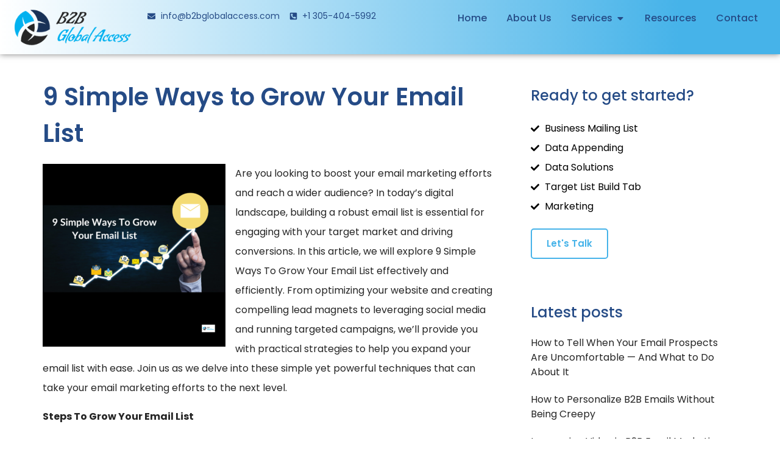

--- FILE ---
content_type: text/html; charset=UTF-8
request_url: https://b2bglobalaccess.com/9-simple-ways-to-grow-your-email-list/
body_size: 24261
content:
<!doctype html>
<html lang="en-US">
<head>
	<meta charset="UTF-8">
	<meta name="viewport" content="width=device-width, initial-scale=1">
	<link rel="profile" href="https://gmpg.org/xfn/11">
	<meta name='robots' content='index, follow, max-image-preview:large, max-snippet:-1, max-video-preview:-1' />

<!-- Google Tag Manager for WordPress by gtm4wp.com -->
<script data-cfasync="false" data-pagespeed-no-defer>
	var gtm4wp_datalayer_name = "dataLayer";
	var dataLayer = dataLayer || [];
</script>
<!-- End Google Tag Manager for WordPress by gtm4wp.com -->
	<!-- This site is optimized with the Yoast SEO Premium plugin v25.0 (Yoast SEO v26.7) - https://yoast.com/wordpress/plugins/seo/ -->
	<title>Simple ways To Grow Your Email List: Explore 9 Simple Ways.</title>
	<meta name="description" content="Discover 9 simple ways to grow your email list and expand your reach. Our comprehensive guide outlines practical and effective strategies." />
	<link rel="canonical" href="https://b2bglobalaccess.com/9-simple-ways-to-grow-your-email-list/" />
	<meta property="og:locale" content="en_US" />
	<meta property="og:type" content="article" />
	<meta property="og:title" content="9 Simple Ways to Grow Your Email List" />
	<meta property="og:description" content="Discover 9 simple ways to grow your email list and expand your reach. Our comprehensive guide outlines practical and effective strategies." />
	<meta property="og:url" content="https://b2bglobalaccess.com/9-simple-ways-to-grow-your-email-list/" />
	<meta property="og:site_name" content="B2B Global Access" />
	<meta property="article:published_time" content="2020-10-28T12:19:16+00:00" />
	<meta property="article:modified_time" content="2024-07-09T21:09:15+00:00" />
	<meta property="og:image" content="https://b2bglobalaccess.com/wp-content/uploads/2020/10/Copy-of-9-Simple-ways-300x300.png" />
	<meta name="author" content="nestin" />
	<meta name="twitter:card" content="summary_large_image" />
	<meta name="twitter:label1" content="Written by" />
	<meta name="twitter:data1" content="nestin" />
	<meta name="twitter:label2" content="Est. reading time" />
	<meta name="twitter:data2" content="4 minutes" />
	<script type="application/ld+json" class="yoast-schema-graph">{"@context":"https://schema.org","@graph":[{"@type":"Article","@id":"https://b2bglobalaccess.com/9-simple-ways-to-grow-your-email-list/#article","isPartOf":{"@id":"https://b2bglobalaccess.com/9-simple-ways-to-grow-your-email-list/"},"author":{"name":"nestin","@id":"https://b2bglobalaccess.com/#/schema/person/4cb6767e8c4e8e2d52d53670ec05a04a"},"headline":"9 Simple Ways to Grow Your Email List","datePublished":"2020-10-28T12:19:16+00:00","dateModified":"2024-07-09T21:09:15+00:00","mainEntityOfPage":{"@id":"https://b2bglobalaccess.com/9-simple-ways-to-grow-your-email-list/"},"wordCount":692,"publisher":{"@id":"https://b2bglobalaccess.com/#organization"},"image":{"@id":"https://b2bglobalaccess.com/9-simple-ways-to-grow-your-email-list/#primaryimage"},"thumbnailUrl":"https://b2bglobalaccess.com/wp-content/uploads/2020/10/Copy-of-9-Simple-ways-300x300.png","keywords":["email list building","Email list expansion","Email list growth tactics","email marketing campaigns","email marketing strategies","Grow email subscribers","Lead generation tips","List building techniques","Opt-in strategies","Subscriber acquisition"],"inLanguage":"en-US"},{"@type":"WebPage","@id":"https://b2bglobalaccess.com/9-simple-ways-to-grow-your-email-list/","url":"https://b2bglobalaccess.com/9-simple-ways-to-grow-your-email-list/","name":"Simple ways To Grow Your Email List: Explore 9 Simple Ways.","isPartOf":{"@id":"https://b2bglobalaccess.com/#website"},"primaryImageOfPage":{"@id":"https://b2bglobalaccess.com/9-simple-ways-to-grow-your-email-list/#primaryimage"},"image":{"@id":"https://b2bglobalaccess.com/9-simple-ways-to-grow-your-email-list/#primaryimage"},"thumbnailUrl":"https://b2bglobalaccess.com/wp-content/uploads/2020/10/Copy-of-9-Simple-ways-300x300.png","datePublished":"2020-10-28T12:19:16+00:00","dateModified":"2024-07-09T21:09:15+00:00","description":"Discover 9 simple ways to grow your email list and expand your reach. Our comprehensive guide outlines practical and effective strategies.","breadcrumb":{"@id":"https://b2bglobalaccess.com/9-simple-ways-to-grow-your-email-list/#breadcrumb"},"inLanguage":"en-US","potentialAction":[{"@type":"ReadAction","target":["https://b2bglobalaccess.com/9-simple-ways-to-grow-your-email-list/"]}]},{"@type":"ImageObject","inLanguage":"en-US","@id":"https://b2bglobalaccess.com/9-simple-ways-to-grow-your-email-list/#primaryimage","url":"https://b2bglobalaccess.com/wp-content/uploads/2020/10/Copy-of-9-Simple-ways-300x300.png","contentUrl":"https://b2bglobalaccess.com/wp-content/uploads/2020/10/Copy-of-9-Simple-ways-300x300.png"},{"@type":"BreadcrumbList","@id":"https://b2bglobalaccess.com/9-simple-ways-to-grow-your-email-list/#breadcrumb","itemListElement":[{"@type":"ListItem","position":1,"name":"Home","item":"https://b2bglobalaccess.com/"},{"@type":"ListItem","position":2,"name":"9 Simple Ways to Grow Your Email List"}]},{"@type":"WebSite","@id":"https://b2bglobalaccess.com/#website","url":"https://b2bglobalaccess.com/","name":"B2B Global Access","description":"Buy Targeted Email List and Other Marketing Data Solutions at Affordable Prices.","publisher":{"@id":"https://b2bglobalaccess.com/#organization"},"potentialAction":[{"@type":"SearchAction","target":{"@type":"EntryPoint","urlTemplate":"https://b2bglobalaccess.com/?s={search_term_string}"},"query-input":{"@type":"PropertyValueSpecification","valueRequired":true,"valueName":"search_term_string"}}],"inLanguage":"en-US"},{"@type":"Organization","@id":"https://b2bglobalaccess.com/#organization","name":"B2B Global Access","url":"https://b2bglobalaccess.com/","logo":{"@type":"ImageObject","inLanguage":"en-US","@id":"https://b2bglobalaccess.com/#/schema/logo/image/","url":"https://b2bglobalaccess.com/wp-content/uploads/2021/07/logo.png","contentUrl":"https://b2bglobalaccess.com/wp-content/uploads/2021/07/logo.png","width":254,"height":88,"caption":"B2B Global Access"},"image":{"@id":"https://b2bglobalaccess.com/#/schema/logo/image/"}},{"@type":"Person","@id":"https://b2bglobalaccess.com/#/schema/person/4cb6767e8c4e8e2d52d53670ec05a04a","name":"nestin","image":{"@type":"ImageObject","inLanguage":"en-US","@id":"https://b2bglobalaccess.com/#/schema/person/image/","url":"https://secure.gravatar.com/avatar/8fa08a8d234390d1fc986ae17fb3686b78026fbcef6e754c8ff43145f4c12843?s=96&d=mm&r=g","contentUrl":"https://secure.gravatar.com/avatar/8fa08a8d234390d1fc986ae17fb3686b78026fbcef6e754c8ff43145f4c12843?s=96&d=mm&r=g","caption":"nestin"},"sameAs":["https://b2bglobalaccess.com"],"url":"https://b2bglobalaccess.com/author/nestin/"}]}</script>
	<!-- / Yoast SEO Premium plugin. -->


<link rel='dns-prefetch' href='//www.googletagmanager.com' />
<link rel="alternate" type="application/rss+xml" title="B2B Global Access &raquo; Feed" href="https://b2bglobalaccess.com/feed/" />
<link rel="alternate" type="application/rss+xml" title="B2B Global Access &raquo; Comments Feed" href="https://b2bglobalaccess.com/comments/feed/" />
<link rel="alternate" title="oEmbed (JSON)" type="application/json+oembed" href="https://b2bglobalaccess.com/wp-json/oembed/1.0/embed?url=https%3A%2F%2Fb2bglobalaccess.com%2F9-simple-ways-to-grow-your-email-list%2F" />
<link rel="alternate" title="oEmbed (XML)" type="text/xml+oembed" href="https://b2bglobalaccess.com/wp-json/oembed/1.0/embed?url=https%3A%2F%2Fb2bglobalaccess.com%2F9-simple-ways-to-grow-your-email-list%2F&#038;format=xml" />
		<!-- This site uses the Google Analytics by MonsterInsights plugin v9.11.1 - Using Analytics tracking - https://www.monsterinsights.com/ -->
							<script src="//www.googletagmanager.com/gtag/js?id=G-9Q2NG75YED"  data-cfasync="false" data-wpfc-render="false" async></script>
			<script data-cfasync="false" data-wpfc-render="false">
				var mi_version = '9.11.1';
				var mi_track_user = true;
				var mi_no_track_reason = '';
								var MonsterInsightsDefaultLocations = {"page_location":"https:\/\/b2bglobalaccess.com\/9-simple-ways-to-grow-your-email-list\/"};
								if ( typeof MonsterInsightsPrivacyGuardFilter === 'function' ) {
					var MonsterInsightsLocations = (typeof MonsterInsightsExcludeQuery === 'object') ? MonsterInsightsPrivacyGuardFilter( MonsterInsightsExcludeQuery ) : MonsterInsightsPrivacyGuardFilter( MonsterInsightsDefaultLocations );
				} else {
					var MonsterInsightsLocations = (typeof MonsterInsightsExcludeQuery === 'object') ? MonsterInsightsExcludeQuery : MonsterInsightsDefaultLocations;
				}

								var disableStrs = [
										'ga-disable-G-9Q2NG75YED',
									];

				/* Function to detect opted out users */
				function __gtagTrackerIsOptedOut() {
					for (var index = 0; index < disableStrs.length; index++) {
						if (document.cookie.indexOf(disableStrs[index] + '=true') > -1) {
							return true;
						}
					}

					return false;
				}

				/* Disable tracking if the opt-out cookie exists. */
				if (__gtagTrackerIsOptedOut()) {
					for (var index = 0; index < disableStrs.length; index++) {
						window[disableStrs[index]] = true;
					}
				}

				/* Opt-out function */
				function __gtagTrackerOptout() {
					for (var index = 0; index < disableStrs.length; index++) {
						document.cookie = disableStrs[index] + '=true; expires=Thu, 31 Dec 2099 23:59:59 UTC; path=/';
						window[disableStrs[index]] = true;
					}
				}

				if ('undefined' === typeof gaOptout) {
					function gaOptout() {
						__gtagTrackerOptout();
					}
				}
								window.dataLayer = window.dataLayer || [];

				window.MonsterInsightsDualTracker = {
					helpers: {},
					trackers: {},
				};
				if (mi_track_user) {
					function __gtagDataLayer() {
						dataLayer.push(arguments);
					}

					function __gtagTracker(type, name, parameters) {
						if (!parameters) {
							parameters = {};
						}

						if (parameters.send_to) {
							__gtagDataLayer.apply(null, arguments);
							return;
						}

						if (type === 'event') {
														parameters.send_to = monsterinsights_frontend.v4_id;
							var hookName = name;
							if (typeof parameters['event_category'] !== 'undefined') {
								hookName = parameters['event_category'] + ':' + name;
							}

							if (typeof MonsterInsightsDualTracker.trackers[hookName] !== 'undefined') {
								MonsterInsightsDualTracker.trackers[hookName](parameters);
							} else {
								__gtagDataLayer('event', name, parameters);
							}
							
						} else {
							__gtagDataLayer.apply(null, arguments);
						}
					}

					__gtagTracker('js', new Date());
					__gtagTracker('set', {
						'developer_id.dZGIzZG': true,
											});
					if ( MonsterInsightsLocations.page_location ) {
						__gtagTracker('set', MonsterInsightsLocations);
					}
										__gtagTracker('config', 'G-9Q2NG75YED', {"forceSSL":"true","link_attribution":"true"} );
										window.gtag = __gtagTracker;										(function () {
						/* https://developers.google.com/analytics/devguides/collection/analyticsjs/ */
						/* ga and __gaTracker compatibility shim. */
						var noopfn = function () {
							return null;
						};
						var newtracker = function () {
							return new Tracker();
						};
						var Tracker = function () {
							return null;
						};
						var p = Tracker.prototype;
						p.get = noopfn;
						p.set = noopfn;
						p.send = function () {
							var args = Array.prototype.slice.call(arguments);
							args.unshift('send');
							__gaTracker.apply(null, args);
						};
						var __gaTracker = function () {
							var len = arguments.length;
							if (len === 0) {
								return;
							}
							var f = arguments[len - 1];
							if (typeof f !== 'object' || f === null || typeof f.hitCallback !== 'function') {
								if ('send' === arguments[0]) {
									var hitConverted, hitObject = false, action;
									if ('event' === arguments[1]) {
										if ('undefined' !== typeof arguments[3]) {
											hitObject = {
												'eventAction': arguments[3],
												'eventCategory': arguments[2],
												'eventLabel': arguments[4],
												'value': arguments[5] ? arguments[5] : 1,
											}
										}
									}
									if ('pageview' === arguments[1]) {
										if ('undefined' !== typeof arguments[2]) {
											hitObject = {
												'eventAction': 'page_view',
												'page_path': arguments[2],
											}
										}
									}
									if (typeof arguments[2] === 'object') {
										hitObject = arguments[2];
									}
									if (typeof arguments[5] === 'object') {
										Object.assign(hitObject, arguments[5]);
									}
									if ('undefined' !== typeof arguments[1].hitType) {
										hitObject = arguments[1];
										if ('pageview' === hitObject.hitType) {
											hitObject.eventAction = 'page_view';
										}
									}
									if (hitObject) {
										action = 'timing' === arguments[1].hitType ? 'timing_complete' : hitObject.eventAction;
										hitConverted = mapArgs(hitObject);
										__gtagTracker('event', action, hitConverted);
									}
								}
								return;
							}

							function mapArgs(args) {
								var arg, hit = {};
								var gaMap = {
									'eventCategory': 'event_category',
									'eventAction': 'event_action',
									'eventLabel': 'event_label',
									'eventValue': 'event_value',
									'nonInteraction': 'non_interaction',
									'timingCategory': 'event_category',
									'timingVar': 'name',
									'timingValue': 'value',
									'timingLabel': 'event_label',
									'page': 'page_path',
									'location': 'page_location',
									'title': 'page_title',
									'referrer' : 'page_referrer',
								};
								for (arg in args) {
																		if (!(!args.hasOwnProperty(arg) || !gaMap.hasOwnProperty(arg))) {
										hit[gaMap[arg]] = args[arg];
									} else {
										hit[arg] = args[arg];
									}
								}
								return hit;
							}

							try {
								f.hitCallback();
							} catch (ex) {
							}
						};
						__gaTracker.create = newtracker;
						__gaTracker.getByName = newtracker;
						__gaTracker.getAll = function () {
							return [];
						};
						__gaTracker.remove = noopfn;
						__gaTracker.loaded = true;
						window['__gaTracker'] = __gaTracker;
					})();
									} else {
										console.log("");
					(function () {
						function __gtagTracker() {
							return null;
						}

						window['__gtagTracker'] = __gtagTracker;
						window['gtag'] = __gtagTracker;
					})();
									}
			</script>
							<!-- / Google Analytics by MonsterInsights -->
		<style id='wp-img-auto-sizes-contain-inline-css'>
img:is([sizes=auto i],[sizes^="auto," i]){contain-intrinsic-size:3000px 1500px}
/*# sourceURL=wp-img-auto-sizes-contain-inline-css */
</style>
<style id='wp-emoji-styles-inline-css'>

	img.wp-smiley, img.emoji {
		display: inline !important;
		border: none !important;
		box-shadow: none !important;
		height: 1em !important;
		width: 1em !important;
		margin: 0 0.07em !important;
		vertical-align: -0.1em !important;
		background: none !important;
		padding: 0 !important;
	}
/*# sourceURL=wp-emoji-styles-inline-css */
</style>
<link rel='stylesheet' id='wp-block-library-css' href='https://b2bglobalaccess.com/wp-includes/css/dist/block-library/style.min.css?ver=6.9' media='all' />
<style id='global-styles-inline-css'>
:root{--wp--preset--aspect-ratio--square: 1;--wp--preset--aspect-ratio--4-3: 4/3;--wp--preset--aspect-ratio--3-4: 3/4;--wp--preset--aspect-ratio--3-2: 3/2;--wp--preset--aspect-ratio--2-3: 2/3;--wp--preset--aspect-ratio--16-9: 16/9;--wp--preset--aspect-ratio--9-16: 9/16;--wp--preset--color--black: #000000;--wp--preset--color--cyan-bluish-gray: #abb8c3;--wp--preset--color--white: #ffffff;--wp--preset--color--pale-pink: #f78da7;--wp--preset--color--vivid-red: #cf2e2e;--wp--preset--color--luminous-vivid-orange: #ff6900;--wp--preset--color--luminous-vivid-amber: #fcb900;--wp--preset--color--light-green-cyan: #7bdcb5;--wp--preset--color--vivid-green-cyan: #00d084;--wp--preset--color--pale-cyan-blue: #8ed1fc;--wp--preset--color--vivid-cyan-blue: #0693e3;--wp--preset--color--vivid-purple: #9b51e0;--wp--preset--gradient--vivid-cyan-blue-to-vivid-purple: linear-gradient(135deg,rgb(6,147,227) 0%,rgb(155,81,224) 100%);--wp--preset--gradient--light-green-cyan-to-vivid-green-cyan: linear-gradient(135deg,rgb(122,220,180) 0%,rgb(0,208,130) 100%);--wp--preset--gradient--luminous-vivid-amber-to-luminous-vivid-orange: linear-gradient(135deg,rgb(252,185,0) 0%,rgb(255,105,0) 100%);--wp--preset--gradient--luminous-vivid-orange-to-vivid-red: linear-gradient(135deg,rgb(255,105,0) 0%,rgb(207,46,46) 100%);--wp--preset--gradient--very-light-gray-to-cyan-bluish-gray: linear-gradient(135deg,rgb(238,238,238) 0%,rgb(169,184,195) 100%);--wp--preset--gradient--cool-to-warm-spectrum: linear-gradient(135deg,rgb(74,234,220) 0%,rgb(151,120,209) 20%,rgb(207,42,186) 40%,rgb(238,44,130) 60%,rgb(251,105,98) 80%,rgb(254,248,76) 100%);--wp--preset--gradient--blush-light-purple: linear-gradient(135deg,rgb(255,206,236) 0%,rgb(152,150,240) 100%);--wp--preset--gradient--blush-bordeaux: linear-gradient(135deg,rgb(254,205,165) 0%,rgb(254,45,45) 50%,rgb(107,0,62) 100%);--wp--preset--gradient--luminous-dusk: linear-gradient(135deg,rgb(255,203,112) 0%,rgb(199,81,192) 50%,rgb(65,88,208) 100%);--wp--preset--gradient--pale-ocean: linear-gradient(135deg,rgb(255,245,203) 0%,rgb(182,227,212) 50%,rgb(51,167,181) 100%);--wp--preset--gradient--electric-grass: linear-gradient(135deg,rgb(202,248,128) 0%,rgb(113,206,126) 100%);--wp--preset--gradient--midnight: linear-gradient(135deg,rgb(2,3,129) 0%,rgb(40,116,252) 100%);--wp--preset--font-size--small: 13px;--wp--preset--font-size--medium: 20px;--wp--preset--font-size--large: 36px;--wp--preset--font-size--x-large: 42px;--wp--preset--spacing--20: 0.44rem;--wp--preset--spacing--30: 0.67rem;--wp--preset--spacing--40: 1rem;--wp--preset--spacing--50: 1.5rem;--wp--preset--spacing--60: 2.25rem;--wp--preset--spacing--70: 3.38rem;--wp--preset--spacing--80: 5.06rem;--wp--preset--shadow--natural: 6px 6px 9px rgba(0, 0, 0, 0.2);--wp--preset--shadow--deep: 12px 12px 50px rgba(0, 0, 0, 0.4);--wp--preset--shadow--sharp: 6px 6px 0px rgba(0, 0, 0, 0.2);--wp--preset--shadow--outlined: 6px 6px 0px -3px rgb(255, 255, 255), 6px 6px rgb(0, 0, 0);--wp--preset--shadow--crisp: 6px 6px 0px rgb(0, 0, 0);}:root { --wp--style--global--content-size: 800px;--wp--style--global--wide-size: 1200px; }:where(body) { margin: 0; }.wp-site-blocks > .alignleft { float: left; margin-right: 2em; }.wp-site-blocks > .alignright { float: right; margin-left: 2em; }.wp-site-blocks > .aligncenter { justify-content: center; margin-left: auto; margin-right: auto; }:where(.wp-site-blocks) > * { margin-block-start: 24px; margin-block-end: 0; }:where(.wp-site-blocks) > :first-child { margin-block-start: 0; }:where(.wp-site-blocks) > :last-child { margin-block-end: 0; }:root { --wp--style--block-gap: 24px; }:root :where(.is-layout-flow) > :first-child{margin-block-start: 0;}:root :where(.is-layout-flow) > :last-child{margin-block-end: 0;}:root :where(.is-layout-flow) > *{margin-block-start: 24px;margin-block-end: 0;}:root :where(.is-layout-constrained) > :first-child{margin-block-start: 0;}:root :where(.is-layout-constrained) > :last-child{margin-block-end: 0;}:root :where(.is-layout-constrained) > *{margin-block-start: 24px;margin-block-end: 0;}:root :where(.is-layout-flex){gap: 24px;}:root :where(.is-layout-grid){gap: 24px;}.is-layout-flow > .alignleft{float: left;margin-inline-start: 0;margin-inline-end: 2em;}.is-layout-flow > .alignright{float: right;margin-inline-start: 2em;margin-inline-end: 0;}.is-layout-flow > .aligncenter{margin-left: auto !important;margin-right: auto !important;}.is-layout-constrained > .alignleft{float: left;margin-inline-start: 0;margin-inline-end: 2em;}.is-layout-constrained > .alignright{float: right;margin-inline-start: 2em;margin-inline-end: 0;}.is-layout-constrained > .aligncenter{margin-left: auto !important;margin-right: auto !important;}.is-layout-constrained > :where(:not(.alignleft):not(.alignright):not(.alignfull)){max-width: var(--wp--style--global--content-size);margin-left: auto !important;margin-right: auto !important;}.is-layout-constrained > .alignwide{max-width: var(--wp--style--global--wide-size);}body .is-layout-flex{display: flex;}.is-layout-flex{flex-wrap: wrap;align-items: center;}.is-layout-flex > :is(*, div){margin: 0;}body .is-layout-grid{display: grid;}.is-layout-grid > :is(*, div){margin: 0;}body{padding-top: 0px;padding-right: 0px;padding-bottom: 0px;padding-left: 0px;}a:where(:not(.wp-element-button)){text-decoration: underline;}:root :where(.wp-element-button, .wp-block-button__link){background-color: #32373c;border-width: 0;color: #fff;font-family: inherit;font-size: inherit;font-style: inherit;font-weight: inherit;letter-spacing: inherit;line-height: inherit;padding-top: calc(0.667em + 2px);padding-right: calc(1.333em + 2px);padding-bottom: calc(0.667em + 2px);padding-left: calc(1.333em + 2px);text-decoration: none;text-transform: inherit;}.has-black-color{color: var(--wp--preset--color--black) !important;}.has-cyan-bluish-gray-color{color: var(--wp--preset--color--cyan-bluish-gray) !important;}.has-white-color{color: var(--wp--preset--color--white) !important;}.has-pale-pink-color{color: var(--wp--preset--color--pale-pink) !important;}.has-vivid-red-color{color: var(--wp--preset--color--vivid-red) !important;}.has-luminous-vivid-orange-color{color: var(--wp--preset--color--luminous-vivid-orange) !important;}.has-luminous-vivid-amber-color{color: var(--wp--preset--color--luminous-vivid-amber) !important;}.has-light-green-cyan-color{color: var(--wp--preset--color--light-green-cyan) !important;}.has-vivid-green-cyan-color{color: var(--wp--preset--color--vivid-green-cyan) !important;}.has-pale-cyan-blue-color{color: var(--wp--preset--color--pale-cyan-blue) !important;}.has-vivid-cyan-blue-color{color: var(--wp--preset--color--vivid-cyan-blue) !important;}.has-vivid-purple-color{color: var(--wp--preset--color--vivid-purple) !important;}.has-black-background-color{background-color: var(--wp--preset--color--black) !important;}.has-cyan-bluish-gray-background-color{background-color: var(--wp--preset--color--cyan-bluish-gray) !important;}.has-white-background-color{background-color: var(--wp--preset--color--white) !important;}.has-pale-pink-background-color{background-color: var(--wp--preset--color--pale-pink) !important;}.has-vivid-red-background-color{background-color: var(--wp--preset--color--vivid-red) !important;}.has-luminous-vivid-orange-background-color{background-color: var(--wp--preset--color--luminous-vivid-orange) !important;}.has-luminous-vivid-amber-background-color{background-color: var(--wp--preset--color--luminous-vivid-amber) !important;}.has-light-green-cyan-background-color{background-color: var(--wp--preset--color--light-green-cyan) !important;}.has-vivid-green-cyan-background-color{background-color: var(--wp--preset--color--vivid-green-cyan) !important;}.has-pale-cyan-blue-background-color{background-color: var(--wp--preset--color--pale-cyan-blue) !important;}.has-vivid-cyan-blue-background-color{background-color: var(--wp--preset--color--vivid-cyan-blue) !important;}.has-vivid-purple-background-color{background-color: var(--wp--preset--color--vivid-purple) !important;}.has-black-border-color{border-color: var(--wp--preset--color--black) !important;}.has-cyan-bluish-gray-border-color{border-color: var(--wp--preset--color--cyan-bluish-gray) !important;}.has-white-border-color{border-color: var(--wp--preset--color--white) !important;}.has-pale-pink-border-color{border-color: var(--wp--preset--color--pale-pink) !important;}.has-vivid-red-border-color{border-color: var(--wp--preset--color--vivid-red) !important;}.has-luminous-vivid-orange-border-color{border-color: var(--wp--preset--color--luminous-vivid-orange) !important;}.has-luminous-vivid-amber-border-color{border-color: var(--wp--preset--color--luminous-vivid-amber) !important;}.has-light-green-cyan-border-color{border-color: var(--wp--preset--color--light-green-cyan) !important;}.has-vivid-green-cyan-border-color{border-color: var(--wp--preset--color--vivid-green-cyan) !important;}.has-pale-cyan-blue-border-color{border-color: var(--wp--preset--color--pale-cyan-blue) !important;}.has-vivid-cyan-blue-border-color{border-color: var(--wp--preset--color--vivid-cyan-blue) !important;}.has-vivid-purple-border-color{border-color: var(--wp--preset--color--vivid-purple) !important;}.has-vivid-cyan-blue-to-vivid-purple-gradient-background{background: var(--wp--preset--gradient--vivid-cyan-blue-to-vivid-purple) !important;}.has-light-green-cyan-to-vivid-green-cyan-gradient-background{background: var(--wp--preset--gradient--light-green-cyan-to-vivid-green-cyan) !important;}.has-luminous-vivid-amber-to-luminous-vivid-orange-gradient-background{background: var(--wp--preset--gradient--luminous-vivid-amber-to-luminous-vivid-orange) !important;}.has-luminous-vivid-orange-to-vivid-red-gradient-background{background: var(--wp--preset--gradient--luminous-vivid-orange-to-vivid-red) !important;}.has-very-light-gray-to-cyan-bluish-gray-gradient-background{background: var(--wp--preset--gradient--very-light-gray-to-cyan-bluish-gray) !important;}.has-cool-to-warm-spectrum-gradient-background{background: var(--wp--preset--gradient--cool-to-warm-spectrum) !important;}.has-blush-light-purple-gradient-background{background: var(--wp--preset--gradient--blush-light-purple) !important;}.has-blush-bordeaux-gradient-background{background: var(--wp--preset--gradient--blush-bordeaux) !important;}.has-luminous-dusk-gradient-background{background: var(--wp--preset--gradient--luminous-dusk) !important;}.has-pale-ocean-gradient-background{background: var(--wp--preset--gradient--pale-ocean) !important;}.has-electric-grass-gradient-background{background: var(--wp--preset--gradient--electric-grass) !important;}.has-midnight-gradient-background{background: var(--wp--preset--gradient--midnight) !important;}.has-small-font-size{font-size: var(--wp--preset--font-size--small) !important;}.has-medium-font-size{font-size: var(--wp--preset--font-size--medium) !important;}.has-large-font-size{font-size: var(--wp--preset--font-size--large) !important;}.has-x-large-font-size{font-size: var(--wp--preset--font-size--x-large) !important;}
/*# sourceURL=global-styles-inline-css */
</style>

<link rel='stylesheet' id='qi-addons-for-elementor-grid-style-css' href='https://b2bglobalaccess.com/wp-content/plugins/qi-addons-for-elementor/assets/css/grid.min.css?ver=1.9.2' media='all' />
<link rel='stylesheet' id='qi-addons-for-elementor-helper-parts-style-css' href='https://b2bglobalaccess.com/wp-content/plugins/qi-addons-for-elementor/assets/css/helper-parts.min.css?ver=1.9.2' media='all' />
<link rel='stylesheet' id='qi-addons-for-elementor-style-css' href='https://b2bglobalaccess.com/wp-content/plugins/qi-addons-for-elementor/assets/css/main.min.css?ver=1.9.2' media='all' />
<link rel='stylesheet' id='hello-elementor-css' href='https://b2bglobalaccess.com/wp-content/themes/hello-elementor/style.min.css?ver=3.2.1' media='all' />
<link rel='stylesheet' id='hello-elementor-theme-style-css' href='https://b2bglobalaccess.com/wp-content/themes/hello-elementor/theme.min.css?ver=3.2.1' media='all' />
<link rel='stylesheet' id='hello-elementor-header-footer-css' href='https://b2bglobalaccess.com/wp-content/themes/hello-elementor/header-footer.min.css?ver=3.2.1' media='all' />
<link rel='stylesheet' id='elementor-frontend-css' href='https://b2bglobalaccess.com/wp-content/plugins/elementor/assets/css/frontend.min.css?ver=3.30.2' media='all' />
<link rel='stylesheet' id='elementor-post-5-css' href='https://b2bglobalaccess.com/wp-content/uploads/elementor/css/post-5.css?ver=1767814239' media='all' />
<link rel='stylesheet' id='widget-image-css' href='https://b2bglobalaccess.com/wp-content/plugins/elementor/assets/css/widget-image.min.css?ver=3.30.2' media='all' />
<link rel='stylesheet' id='widget-icon-list-css' href='https://b2bglobalaccess.com/wp-content/plugins/elementor/assets/css/widget-icon-list.min.css?ver=3.30.2' media='all' />
<link rel='stylesheet' id='widget-mega-menu-css' href='https://b2bglobalaccess.com/wp-content/plugins/elementor-pro/assets/css/widget-mega-menu.min.css?ver=3.26.3' media='all' />
<link rel='stylesheet' id='e-animation-fadeInLeft-css' href='https://b2bglobalaccess.com/wp-content/plugins/elementor/assets/lib/animations/styles/fadeInLeft.min.css?ver=3.30.2' media='all' />
<link rel='stylesheet' id='widget-image-box-css' href='https://b2bglobalaccess.com/wp-content/plugins/elementor/assets/css/widget-image-box.min.css?ver=3.30.2' media='all' />
<link rel='stylesheet' id='e-animation-fadeInRight-css' href='https://b2bglobalaccess.com/wp-content/plugins/elementor/assets/lib/animations/styles/fadeInRight.min.css?ver=3.30.2' media='all' />
<link rel='stylesheet' id='widget-heading-css' href='https://b2bglobalaccess.com/wp-content/plugins/elementor/assets/css/widget-heading.min.css?ver=3.30.2' media='all' />
<link rel='stylesheet' id='widget-share-buttons-css' href='https://b2bglobalaccess.com/wp-content/plugins/elementor-pro/assets/css/widget-share-buttons.min.css?ver=3.26.3' media='all' />
<link rel='stylesheet' id='e-apple-webkit-css' href='https://b2bglobalaccess.com/wp-content/plugins/elementor/assets/css/conditionals/apple-webkit.min.css?ver=3.30.2' media='all' />
<link rel='stylesheet' id='font-awesome-5-all-css' href='https://b2bglobalaccess.com/wp-content/plugins/elementor/assets/lib/font-awesome/css/all.min.css?ver=3.30.2' media='all' />
<link rel='stylesheet' id='font-awesome-4-shim-css' href='https://b2bglobalaccess.com/wp-content/plugins/elementor/assets/lib/font-awesome/css/v4-shims.min.css?ver=3.30.2' media='all' />
<link rel='stylesheet' id='elementor-post-3863-css' href='https://b2bglobalaccess.com/wp-content/uploads/elementor/css/post-3863.css?ver=1767814241' media='all' />
<link rel='stylesheet' id='elementor-post-4505-css' href='https://b2bglobalaccess.com/wp-content/uploads/elementor/css/post-4505.css?ver=1767814241' media='all' />
<link rel='stylesheet' id='elementor-post-4613-css' href='https://b2bglobalaccess.com/wp-content/uploads/elementor/css/post-4613.css?ver=1767814406' media='all' />
<link rel='stylesheet' id='swiper-css' href='https://b2bglobalaccess.com/wp-content/plugins/qi-addons-for-elementor/assets/plugins/swiper/8.4.5/swiper.min.css?ver=8.4.5' media='all' />
<link rel='stylesheet' id='elementor-gf-local-poppins-css' href='https://b2bglobalaccess.com/wp-content/uploads/elementor/google-fonts/css/poppins.css?ver=1753097713' media='all' />
<script src="https://b2bglobalaccess.com/wp-content/plugins/google-analytics-for-wordpress/assets/js/frontend-gtag.min.js?ver=9.11.1" id="monsterinsights-frontend-script-js" async data-wp-strategy="async"></script>
<script data-cfasync="false" data-wpfc-render="false" id='monsterinsights-frontend-script-js-extra'>var monsterinsights_frontend = {"js_events_tracking":"true","download_extensions":"doc,pdf,ppt,zip,xls,docx,pptx,xlsx","inbound_paths":"[{\"path\":\"\\\/go\\\/\",\"label\":\"affiliate\"},{\"path\":\"\\\/recommend\\\/\",\"label\":\"affiliate\"}]","home_url":"https:\/\/b2bglobalaccess.com","hash_tracking":"false","v4_id":"G-9Q2NG75YED"};</script>
<script src="https://b2bglobalaccess.com/wp-includes/js/jquery/jquery.min.js?ver=3.7.1" id="jquery-core-js"></script>
<script src="https://b2bglobalaccess.com/wp-includes/js/jquery/jquery-migrate.min.js?ver=3.4.1" id="jquery-migrate-js"></script>
<script src="https://b2bglobalaccess.com/wp-content/plugins/elementor/assets/lib/font-awesome/js/v4-shims.min.js?ver=3.30.2" id="font-awesome-4-shim-js"></script>
<script id="pushengage-sdk-init-js-after">
(function(w, d) {
				w.PushEngage = w.PushEngage || [];
				w._peq = w._peq || [];
				PushEngage.push(['init', {
					appId: 'df033593-4dd5-43b4-9a23-165e917e70b3'
				}]);
				var e = d.createElement('script');
				e.src = 'https://clientcdn.pushengage.com/sdks/pushengage-web-sdk.js';
				e.async = true;
				e.type = 'text/javascript';
				d.head.appendChild(e);
			  })(window, document);
//# sourceURL=pushengage-sdk-init-js-after
</script>

<!-- Google tag (gtag.js) snippet added by Site Kit -->
<!-- Google Analytics snippet added by Site Kit -->
<script src="https://www.googletagmanager.com/gtag/js?id=GT-5NXFRXJ4" id="google_gtagjs-js" async></script>
<script id="google_gtagjs-js-after">
window.dataLayer = window.dataLayer || [];function gtag(){dataLayer.push(arguments);}
gtag("set","linker",{"domains":["b2bglobalaccess.com"]});
gtag("js", new Date());
gtag("set", "developer_id.dZTNiMT", true);
gtag("config", "GT-5NXFRXJ4");
 window._googlesitekit = window._googlesitekit || {}; window._googlesitekit.throttledEvents = []; window._googlesitekit.gtagEvent = (name, data) => { var key = JSON.stringify( { name, data } ); if ( !! window._googlesitekit.throttledEvents[ key ] ) { return; } window._googlesitekit.throttledEvents[ key ] = true; setTimeout( () => { delete window._googlesitekit.throttledEvents[ key ]; }, 5 ); gtag( "event", name, { ...data, event_source: "site-kit" } ); }; 
//# sourceURL=google_gtagjs-js-after
</script>
<link rel="https://api.w.org/" href="https://b2bglobalaccess.com/wp-json/" /><link rel="alternate" title="JSON" type="application/json" href="https://b2bglobalaccess.com/wp-json/wp/v2/posts/3282" /><link rel="EditURI" type="application/rsd+xml" title="RSD" href="https://b2bglobalaccess.com/xmlrpc.php?rsd" />
<meta name="generator" content="WordPress 6.9" />
<link rel='shortlink' href='https://b2bglobalaccess.com/?p=3282' />
<meta name="generator" content="Site Kit by Google 1.168.0" /><!--Start of Tawk.to Script-->
<script type="text/javascript">
var Tawk_API=Tawk_API||{}, Tawk_LoadStart=new Date();
(function(){
var s1=document.createElement("script"),s0=document.getElementsByTagName("script")[0];
s1.async=true;
s1.src='https://embed.tawk.to/67aa41903a842732607c93ef/1ijoh07i3';
s1.charset='UTF-8';
s1.setAttribute('crossorigin','*');
s0.parentNode.insertBefore(s1,s0);
})();
</script>
<!--End of Tawk.to Script-->
<!-- Google Tag Manager for WordPress by gtm4wp.com -->
<!-- GTM Container placement set to off -->
<script data-cfasync="false" data-pagespeed-no-defer>
	var dataLayer_content = {"pagePostType":"post","pagePostType2":"single-post","pageCategory":["uncategorized"],"pageAttributes":["email-list-building","email-list-expansion","email-list-growth-tactics","email-marketing-campaigns","email-marketing-strategies","grow-email-subscribers","lead-generation-tips","list-building-techniques","opt-in-strategies","subscriber-acquisition"],"pagePostAuthor":"nestin"};
	dataLayer.push( dataLayer_content );
</script>
<script data-cfasync="false" data-pagespeed-no-defer>
	console.warn && console.warn("[GTM4WP] Google Tag Manager container code placement set to OFF !!!");
	console.warn && console.warn("[GTM4WP] Data layer codes are active but GTM container must be loaded using custom coding !!!");
</script>
<!-- End Google Tag Manager for WordPress by gtm4wp.com --><meta name="generator" content="Elementor 3.30.2; features: e_font_icon_svg, additional_custom_breakpoints, e_element_cache; settings: css_print_method-external, google_font-enabled, font_display-auto">
<script type="application/ld+json">
{
  "@context": "https://schema.org",
  "@type": "Organization",
  "address": {
    "@type": "PostalAddress",
    "addressLocality": "Paris, France",
    "postalCode": "F-75002",
    "streetAddress": "38 avenue de l'Opera"
  },
  "email": "secretariat(at)google.org",
  "faxNumber": "( 33 1) 42 68 53 01",
  "member": [
    {
      "@type": "Organization"
    },
    {
      "@type": "Organization"
    }
  ],
  "alumni": [
    {
      "@type": "Person",
      "name": "Jack Dan"
    },
    {
      "@type": "Person",
      "name": "John Smith"
    }
  ],
  "name": "Google.org (GOOG)",
  "telephone": "( 33 1) 42 68 53 00"
}
</script>
			<style>
				.e-con.e-parent:nth-of-type(n+4):not(.e-lazyloaded):not(.e-no-lazyload),
				.e-con.e-parent:nth-of-type(n+4):not(.e-lazyloaded):not(.e-no-lazyload) * {
					background-image: none !important;
				}
				@media screen and (max-height: 1024px) {
					.e-con.e-parent:nth-of-type(n+3):not(.e-lazyloaded):not(.e-no-lazyload),
					.e-con.e-parent:nth-of-type(n+3):not(.e-lazyloaded):not(.e-no-lazyload) * {
						background-image: none !important;
					}
				}
				@media screen and (max-height: 640px) {
					.e-con.e-parent:nth-of-type(n+2):not(.e-lazyloaded):not(.e-no-lazyload),
					.e-con.e-parent:nth-of-type(n+2):not(.e-lazyloaded):not(.e-no-lazyload) * {
						background-image: none !important;
					}
				}
			</style>
			<link rel="icon" href="https://b2bglobalaccess.com/wp-content/uploads/2021/07/cropped-logo-32x32.png" sizes="32x32" />
<link rel="icon" href="https://b2bglobalaccess.com/wp-content/uploads/2021/07/cropped-logo-192x192.png" sizes="192x192" />
<link rel="apple-touch-icon" href="https://b2bglobalaccess.com/wp-content/uploads/2021/07/cropped-logo-180x180.png" />
<meta name="msapplication-TileImage" content="https://b2bglobalaccess.com/wp-content/uploads/2021/07/cropped-logo-270x270.png" />
<noscript><style id="rocket-lazyload-nojs-css">.rll-youtube-player, [data-lazy-src]{display:none !important;}</style></noscript><link rel='stylesheet' id='elementor-post-4617-css' href='https://b2bglobalaccess.com/wp-content/uploads/elementor/css/post-4617.css?ver=1767814406' media='all' />
<link rel='stylesheet' id='widget-posts-css' href='https://b2bglobalaccess.com/wp-content/plugins/elementor-pro/assets/css/widget-posts.min.css?ver=3.26.3' media='all' />
<link rel='stylesheet' id='e-motion-fx-css' href='https://b2bglobalaccess.com/wp-content/plugins/elementor-pro/assets/css/modules/motion-fx.min.css?ver=3.26.3' media='all' />
<link rel='stylesheet' id='e-sticky-css' href='https://b2bglobalaccess.com/wp-content/plugins/elementor-pro/assets/css/modules/sticky.min.css?ver=3.26.3' media='all' />
</head>
<body data-rsssl=1 class="wp-singular post-template-default single single-post postid-3282 single-format-standard wp-custom-logo wp-embed-responsive wp-theme-hello-elementor wp-child-theme-b2b-hello-nestin eio-default qodef-qi--no-touch qi-addons-for-elementor-1.9.2 elementor-default elementor-kit-5 elementor-page-4613">


<a class="skip-link screen-reader-text" href="#content">Skip to content</a>

		<div data-elementor-type="header" data-elementor-id="3863" class="elementor elementor-3863 elementor-location-header" data-elementor-post-type="elementor_library">
			<div class="elementor-element elementor-element-ecd82b5 e-con-full e-flex e-con e-parent" data-id="ecd82b5" data-element_type="container" data-settings="{&quot;background_background&quot;:&quot;gradient&quot;,&quot;sticky&quot;:&quot;top&quot;,&quot;sticky_on&quot;:[&quot;desktop&quot;,&quot;tablet&quot;,&quot;mobile&quot;],&quot;sticky_offset&quot;:0,&quot;sticky_effects_offset&quot;:0,&quot;sticky_anchor_link_offset&quot;:0}">
				<div class="elementor-element elementor-element-5203965 elementor-widget__width-initial elementor-widget-mobile__width-initial elementor-widget elementor-widget-theme-site-logo elementor-widget-image" data-id="5203965" data-element_type="widget" data-widget_type="theme-site-logo.default">
											<a href="https://b2bglobalaccess.com">
			<img width="254" height="88" src="data:image/svg+xml,%3Csvg%20xmlns='http://www.w3.org/2000/svg'%20viewBox='0%200%20254%2088'%3E%3C/svg%3E" class="attachment-full size-full wp-image-9" alt="" data-lazy-src="https://b2bglobalaccess.com/wp-content/uploads/2021/07/logo.png" /><noscript><img width="254" height="88" src="https://b2bglobalaccess.com/wp-content/uploads/2021/07/logo.png" class="attachment-full size-full wp-image-9" alt="" /></noscript>				</a>
											</div>
				<div class="elementor-element elementor-element-0d21199 elementor-icon-list--layout-inline elementor-align-right elementor-widget__width-initial elementor-hidden-tablet elementor-hidden-mobile elementor-list-item-link-full_width elementor-widget elementor-widget-icon-list" data-id="0d21199" data-element_type="widget" data-widget_type="icon-list.default">
							<ul class="elementor-icon-list-items elementor-inline-items">
							<li class="elementor-icon-list-item elementor-inline-item">
											<a href="mailto:info@b2bglobalaccess.com">

												<span class="elementor-icon-list-icon">
							<svg aria-hidden="true" class="e-font-icon-svg e-fas-envelope" viewBox="0 0 512 512" xmlns="http://www.w3.org/2000/svg"><path d="M502.3 190.8c3.9-3.1 9.7-.2 9.7 4.7V400c0 26.5-21.5 48-48 48H48c-26.5 0-48-21.5-48-48V195.6c0-5 5.7-7.8 9.7-4.7 22.4 17.4 52.1 39.5 154.1 113.6 21.1 15.4 56.7 47.8 92.2 47.6 35.7.3 72-32.8 92.3-47.6 102-74.1 131.6-96.3 154-113.7zM256 320c23.2.4 56.6-29.2 73.4-41.4 132.7-96.3 142.8-104.7 173.4-128.7 5.8-4.5 9.2-11.5 9.2-18.9v-19c0-26.5-21.5-48-48-48H48C21.5 64 0 85.5 0 112v19c0 7.4 3.4 14.3 9.2 18.9 30.6 23.9 40.7 32.4 173.4 128.7 16.8 12.2 50.2 41.8 73.4 41.4z"></path></svg>						</span>
										<span class="elementor-icon-list-text">info@b2bglobalaccess.com</span>
											</a>
									</li>
								<li class="elementor-icon-list-item elementor-inline-item">
											<a href="tel:+1%20305-404-5992">

												<span class="elementor-icon-list-icon">
							<svg aria-hidden="true" class="e-font-icon-svg e-fas-phone-square-alt" viewBox="0 0 448 512" xmlns="http://www.w3.org/2000/svg"><path d="M400 32H48A48 48 0 0 0 0 80v352a48 48 0 0 0 48 48h352a48 48 0 0 0 48-48V80a48 48 0 0 0-48-48zm-16.39 307.37l-15 65A15 15 0 0 1 354 416C194 416 64 286.29 64 126a15.7 15.7 0 0 1 11.63-14.61l65-15A18.23 18.23 0 0 1 144 96a16.27 16.27 0 0 1 13.79 9.09l30 70A17.9 17.9 0 0 1 189 181a17 17 0 0 1-5.5 11.61l-37.89 31a231.91 231.91 0 0 0 110.78 110.78l31-37.89A17 17 0 0 1 299 291a17.85 17.85 0 0 1 5.91 1.21l70 30A16.25 16.25 0 0 1 384 336a17.41 17.41 0 0 1-.39 3.37z"></path></svg>						</span>
										<span class="elementor-icon-list-text">+1 305-404-5992</span>
											</a>
									</li>
						</ul>
						</div>
				<div class="elementor-element elementor-element-16d95b8 e-n-menu-mobile e-full_width e-n-menu-layout-horizontal elementor-widget elementor-widget-n-menu" data-id="16d95b8" data-element_type="widget" data-settings="{&quot;menu_items&quot;:[{&quot;item_title&quot;:&quot;Home&quot;,&quot;_id&quot;:&quot;f1f92ca&quot;,&quot;item_link&quot;:{&quot;url&quot;:&quot;https:\/\/b2bglobalaccess.com\/&quot;,&quot;is_external&quot;:&quot;&quot;,&quot;nofollow&quot;:&quot;&quot;,&quot;custom_attributes&quot;:&quot;&quot;},&quot;item_dropdown_content&quot;:&quot;no&quot;,&quot;item_icon&quot;:{&quot;value&quot;:&quot;&quot;,&quot;library&quot;:&quot;&quot;},&quot;item_icon_active&quot;:null,&quot;element_id&quot;:&quot;&quot;},{&quot;item_title&quot;:&quot;About Us&quot;,&quot;_id&quot;:&quot;d99b00e&quot;,&quot;item_link&quot;:{&quot;url&quot;:&quot;https:\/\/b2bglobalaccess.com\/about\/&quot;,&quot;is_external&quot;:&quot;&quot;,&quot;nofollow&quot;:&quot;&quot;,&quot;custom_attributes&quot;:&quot;&quot;},&quot;item_dropdown_content&quot;:&quot;no&quot;,&quot;item_icon&quot;:{&quot;value&quot;:&quot;&quot;,&quot;library&quot;:&quot;&quot;},&quot;item_icon_active&quot;:null,&quot;element_id&quot;:&quot;&quot;},{&quot;item_title&quot;:&quot;Services&quot;,&quot;item_dropdown_content&quot;:&quot;yes&quot;,&quot;_id&quot;:&quot;aa78157&quot;,&quot;item_link&quot;:{&quot;url&quot;:&quot;&quot;,&quot;is_external&quot;:&quot;&quot;,&quot;nofollow&quot;:&quot;&quot;,&quot;custom_attributes&quot;:&quot;&quot;},&quot;item_icon&quot;:{&quot;value&quot;:&quot;&quot;,&quot;library&quot;:&quot;&quot;},&quot;item_icon_active&quot;:null,&quot;element_id&quot;:&quot;&quot;},{&quot;item_title&quot;:&quot;Resources&quot;,&quot;item_link&quot;:{&quot;url&quot;:&quot;https:\/\/b2bglobalaccess.com\/blog\/&quot;,&quot;is_external&quot;:&quot;&quot;,&quot;nofollow&quot;:&quot;&quot;,&quot;custom_attributes&quot;:&quot;&quot;},&quot;_id&quot;:&quot;634deab&quot;,&quot;item_dropdown_content&quot;:&quot;no&quot;,&quot;item_icon&quot;:{&quot;value&quot;:&quot;&quot;,&quot;library&quot;:&quot;&quot;},&quot;item_icon_active&quot;:null,&quot;element_id&quot;:&quot;&quot;},{&quot;item_title&quot;:&quot;Contact&quot;,&quot;item_link&quot;:{&quot;url&quot;:&quot;https:\/\/b2bglobalaccess.com\/contact\/&quot;,&quot;is_external&quot;:&quot;&quot;,&quot;nofollow&quot;:&quot;&quot;,&quot;custom_attributes&quot;:&quot;&quot;},&quot;_id&quot;:&quot;f2d7c82&quot;,&quot;item_dropdown_content&quot;:&quot;no&quot;,&quot;item_icon&quot;:{&quot;value&quot;:&quot;&quot;,&quot;library&quot;:&quot;&quot;},&quot;item_icon_active&quot;:null,&quot;element_id&quot;:&quot;&quot;}],&quot;item_position_horizontal&quot;:&quot;end&quot;,&quot;item_position_horizontal_mobile&quot;:&quot;center&quot;,&quot;breakpoint_selector&quot;:&quot;mobile&quot;,&quot;menu_item_title_distance_from_content_mobile&quot;:{&quot;unit&quot;:&quot;px&quot;,&quot;size&quot;:28,&quot;sizes&quot;:[]},&quot;content_width&quot;:&quot;full_width&quot;,&quot;item_layout&quot;:&quot;horizontal&quot;,&quot;open_on&quot;:&quot;hover&quot;,&quot;horizontal_scroll&quot;:&quot;disable&quot;,&quot;menu_item_title_distance_from_content&quot;:{&quot;unit&quot;:&quot;px&quot;,&quot;size&quot;:0,&quot;sizes&quot;:[]},&quot;menu_item_title_distance_from_content_tablet&quot;:{&quot;unit&quot;:&quot;px&quot;,&quot;size&quot;:&quot;&quot;,&quot;sizes&quot;:[]}}" data-widget_type="mega-menu.default">
				<div class="elementor-widget-container">
							<nav class="e-n-menu" data-widget-number="239" aria-label="Menu">
					<button class="e-n-menu-toggle" id="menu-toggle-239" aria-haspopup="true" aria-expanded="false" aria-controls="menubar-239" aria-label="Menu Toggle">
			<span class="e-n-menu-toggle-icon e-open">
				<svg class="e-font-icon-svg e-eicon-menu-bar" viewBox="0 0 1000 1000" xmlns="http://www.w3.org/2000/svg"><path d="M104 333H896C929 333 958 304 958 271S929 208 896 208H104C71 208 42 237 42 271S71 333 104 333ZM104 583H896C929 583 958 554 958 521S929 458 896 458H104C71 458 42 487 42 521S71 583 104 583ZM104 833H896C929 833 958 804 958 771S929 708 896 708H104C71 708 42 737 42 771S71 833 104 833Z"></path></svg>			</span>
			<span class="e-n-menu-toggle-icon e-close">
				<svg class="e-font-icon-svg e-eicon-close" viewBox="0 0 1000 1000" xmlns="http://www.w3.org/2000/svg"><path d="M742 167L500 408 258 167C246 154 233 150 217 150 196 150 179 158 167 167 154 179 150 196 150 212 150 229 154 242 171 254L408 500 167 742C138 771 138 800 167 829 196 858 225 858 254 829L496 587 738 829C750 842 767 846 783 846 800 846 817 842 829 829 842 817 846 804 846 783 846 767 842 750 829 737L588 500 833 258C863 229 863 200 833 171 804 137 775 137 742 167Z"></path></svg>			</span>
		</button>
					<div class="e-n-menu-wrapper" id="menubar-239" aria-labelledby="menu-toggle-239">
				<ul class="e-n-menu-heading">
								<li class="e-n-menu-item">
				<div id="e-n-menu-title-2391" class="e-n-menu-title e-current">
					<a class="e-n-menu-title-container e-focus e-link" href="https://b2bglobalaccess.com/" aria-current="page">												<span class="e-n-menu-title-text">
							Home						</span>
					</a>									</div>
							</li>
					<li class="e-n-menu-item">
				<div id="e-n-menu-title-2392" class="e-n-menu-title">
					<a class="e-n-menu-title-container e-focus e-link" href="https://b2bglobalaccess.com/about/">												<span class="e-n-menu-title-text">
							About Us						</span>
					</a>									</div>
							</li>
					<li class="e-n-menu-item">
				<div id="e-n-menu-title-2393" class="e-n-menu-title">
					<div class="e-n-menu-title-container">												<span class="e-n-menu-title-text">
							Services						</span>
					</div>											<button id="e-n-menu-dropdown-icon-2393" class="e-n-menu-dropdown-icon e-focus" data-tab-index="3" aria-haspopup="true" aria-expanded="false" aria-controls="e-n-menu-content-2393" >
							<span class="e-n-menu-dropdown-icon-opened">
								<svg aria-hidden="true" class="e-font-icon-svg e-fas-caret-up" viewBox="0 0 320 512" xmlns="http://www.w3.org/2000/svg"><path d="M288.662 352H31.338c-17.818 0-26.741-21.543-14.142-34.142l128.662-128.662c7.81-7.81 20.474-7.81 28.284 0l128.662 128.662c12.6 12.599 3.676 34.142-14.142 34.142z"></path></svg>								<span class="elementor-screen-only">Close Services</span>
							</span>
							<span class="e-n-menu-dropdown-icon-closed">
								<svg aria-hidden="true" class="e-font-icon-svg e-fas-caret-down" viewBox="0 0 320 512" xmlns="http://www.w3.org/2000/svg"><path d="M31.3 192h257.3c17.8 0 26.7 21.5 14.1 34.1L174.1 354.8c-7.8 7.8-20.5 7.8-28.3 0L17.2 226.1C4.6 213.5 13.5 192 31.3 192z"></path></svg>								<span class="elementor-screen-only">Open Services</span>
							</span>
						</button>
									</div>
									<div class="e-n-menu-content">
						<div id="e-n-menu-content-2393" data-tab-index="3" aria-labelledby="e-n-menu-dropdown-icon-2393" class="elementor-element elementor-element-60a3e18 e-grid e-con-full e-con e-child" data-id="60a3e18" data-element_type="container">
				<div class="elementor-element elementor-element-9cbf7a1 elementor-widget elementor-widget-text-editor" data-id="9cbf7a1" data-element_type="widget" data-widget_type="text-editor.default">
									<p><a class="menu-heading1" href="https://b2bglobalaccess.com/business-mailing-list/healthcare-mailing-list/">Business Mailing List</a></p><p><a href="https://b2bglobalaccess.com/business-mailing-list/healthcare-mailing-list/">Healthcare Mailing List</a></p><p><a href="https://b2bglobalaccess.com/business-mailing-list/technology-mailing-list/">Technology Mailing List</a></p><p><a href="https://b2bglobalaccess.com/business-mailing-list/tourism-mailing-list/">Tourism Mailing List</a></p><p><a href="https://b2bglobalaccess.com/business-mailing-list/hospitality-list/">Hospitality Mailing List</a></p><p><a href="https://b2bglobalaccess.com/business-mailing-list/manufacturing-list/">Manufacturing Mailing List</a></p><p><a href="https://b2bglobalaccess.com/business-mailing-list/job-title-specific-list/">Job Title Specific List</a></p>								</div>
				<div class="elementor-element elementor-element-a0f3892 elementor-widget elementor-widget-text-editor" data-id="a0f3892" data-element_type="widget" data-widget_type="text-editor.default">
									<p><a class="menu-heading1" href="https://b2bglobalaccess.com/data-appending/">Data Appending</a></p><p><a href="https://b2bglobalaccess.com/data-appending/b2b-and-b2c-email-appending/">B2B and B2C Email Appending</a></p><p><a href="https://b2bglobalaccess.com/data-appending/phone-fax-and-sic-code-appending/">Phone, Fax and SIC Code Appending</a></p><p><a href="https://b2bglobalaccess.com/data-appending/social-media-appending/">Social Media Appending</a></p><p><a href="https://b2bglobalaccess.com/data-appending/key-contact-job-title-appending/">Key Contact &amp; Job Title Appending</a></p><p><a href="https://b2bglobalaccess.com/data-appending/reverse-appending/">Reverse Appending</a></p>								</div>
				<div class="elementor-element elementor-element-ef06f91 elementor-widget elementor-widget-text-editor" data-id="ef06f91" data-element_type="widget" data-widget_type="text-editor.default">
									<p><a class="menu-heading1" href="https://b2bglobalaccess.com/data-soltions/">Data Solution</a></p><p><a href="https://b2bglobalaccess.com/data-soltions/data-licensing/">Data Licensing</a></p><p><a href="https://b2bglobalaccess.com/data-soltions/data-enhancement/">Data Enhancement</a></p><p><a href="https://b2bglobalaccess.com/data-soltions/email-marketing/">Email Marketing</a></p><p><a href="https://b2bglobalaccess.com/data-soltions/amc-annual-maintenance/">AMC &#8211; Annual Maintenance</a></p>								</div>
				<div class="elementor-element elementor-element-2b0bbda elementor-widget elementor-widget-text-editor" data-id="2b0bbda" data-element_type="widget" data-widget_type="text-editor.default">
									<p><strong><a class="menu-heading1" href="https://b2bglobalaccess.com/target-list-build/">Target List Build Tab</a></strong></p><p><a href="https://b2bglobalaccess.com/target-list-build/targeted-prospect-list-building/">Targeted Prospect List Building</a></p><p><a href="https://b2bglobalaccess.com/target-list-build/title-department-specific/">Title Department Specific</a></p><p><a href="https://b2bglobalaccess.com/target-list-build/custom-list-building-services/">Custom List Building Services</a></p>								</div>
				<div class="elementor-element elementor-element-469dff4 elementor-widget elementor-widget-text-editor" data-id="469dff4" data-element_type="widget" data-widget_type="text-editor.default">
									<p><strong><a class="menu-heading1" href="https://b2bglobalaccess.com/marketing/">Marketing</a></strong></p><p><a href="https://b2bglobalaccess.com/marketing/search-engine-optimization/">Search Engine Optimization</a></p><p><a href="https://b2bglobalaccess.com/marketing/branding/">Branding</a></p><p><a href="https://b2bglobalaccess.com/marketing/content-marketing/">Content Marketing</a></p><p><a href="https://b2bglobalaccess.com/marketing/website-development/">Website Development</a></p><p><a href="https://b2bglobalaccess.com/marketing/social-media-marketing/">Social Media Marketing</a></p>								</div>
				</div>
							</div>
							</li>
					<li class="e-n-menu-item">
				<div id="e-n-menu-title-2394" class="e-n-menu-title">
					<a class="e-n-menu-title-container e-focus e-link" href="https://b2bglobalaccess.com/blog/">												<span class="e-n-menu-title-text">
							Resources						</span>
					</a>									</div>
							</li>
					<li class="e-n-menu-item">
				<div id="e-n-menu-title-2395" class="e-n-menu-title">
					<a class="e-n-menu-title-container e-focus e-link" href="https://b2bglobalaccess.com/contact/">												<span class="e-n-menu-title-text">
							Contact						</span>
					</a>									</div>
							</li>
						</ul>
			</div>
		</nav>
						</div>
				</div>
				</div>
				</div>
				<div data-elementor-type="single-post" data-elementor-id="4613" class="elementor elementor-4613 elementor-location-single post-3282 post type-post status-publish format-standard hentry category-uncategorized tag-email-list-building tag-email-list-expansion tag-email-list-growth-tactics tag-email-marketing-campaigns tag-email-marketing-strategies tag-grow-email-subscribers tag-lead-generation-tips tag-list-building-techniques tag-opt-in-strategies tag-subscriber-acquisition" data-elementor-post-type="elementor_library">
					<section class="elementor-section elementor-top-section elementor-element elementor-element-572b9a5 elementor-section-boxed elementor-section-height-default elementor-section-height-default" data-id="572b9a5" data-element_type="section">
						<div class="elementor-container elementor-column-gap-default">
					<div class="elementor-column elementor-col-50 elementor-top-column elementor-element elementor-element-34d9ef5" data-id="34d9ef5" data-element_type="column">
			<div class="elementor-widget-wrap elementor-element-populated">
						<div class="elementor-element elementor-element-cadcd84 elementor-widget elementor-widget-theme-post-title elementor-page-title elementor-widget-heading" data-id="cadcd84" data-element_type="widget" data-widget_type="theme-post-title.default">
					<h1 class="elementor-heading-title elementor-size-default">9 Simple Ways to Grow Your Email List</h1>				</div>
				<div class="elementor-element elementor-element-0f043bc elementor-widget elementor-widget-theme-post-content" data-id="0f043bc" data-element_type="widget" data-widget_type="theme-post-content.default">
					<p><span style="font-weight: 400;"><img fetchpriority="high" fetchpriority="high" decoding="async" class="size-medium wp-image-3278 alignleft" src="data:image/svg+xml,%3Csvg%20xmlns='http://www.w3.org/2000/svg'%20viewBox='0%200%20300%20300'%3E%3C/svg%3E" alt="Email list" width="300" height="300" data-lazy-src="https://b2bglobalaccess.com/wp-content/uploads/2020/10/Copy-of-9-Simple-ways-300x300.png" /><noscript><img fetchpriority="high" fetchpriority="high" decoding="async" class="size-medium wp-image-3278 alignleft" src="https://b2bglobalaccess.com/wp-content/uploads/2020/10/Copy-of-9-Simple-ways-300x300.png" alt="Email list" width="300" height="300" /></noscript>Are you looking to boost your email marketing efforts and reach a wider audience? In today&#8217;s digital landscape, building a robust email list is essential for engaging with your target market and driving conversions. In this article, we will explore 9 Simple Ways To Grow Your Email List effectively and efficiently. From optimizing your website and creating compelling lead magnets to leveraging social media and running targeted campaigns, we&#8217;ll provide you with practical strategies to help you expand your email list with ease. Join us as we delve into these simple yet powerful techniques that can take your email marketing efforts to the next level.<br />
</span></p>
<p><strong>Steps To Grow Your Email List</strong></p>
<p><span style="font-weight: 400;">Mentioned below are nine simple, effective ways to grow your email list:</span></p>
<ul>
<li style="font-weight: 400;"><span style="font-weight: 400;"><strong>Create quality content</strong> – Regardless of the tonality your business chooses to use, it pays to create quality content. This will intrigue people to subscribe and share your emails with their circle of peers. If it is oh very high quality, they may even eagerly await future emails from you.</span></li>
<li style="font-weight: 400;"><span style="font-weight: 400;"><strong>Regenerate your email list</strong> – It’s been said that a marketing database diminishes by around 22.5% annually. Your email contacts continuously keep changing, especially if you’re a b2b business. Many consumers may opt-out of email communication, or they may have quit their job, causing the email address to be invalid, etc. You must continue adding new contacts to this obsolete list.</span></li>
<li style="font-weight: 400;"><span style="font-weight: 400;"><strong>Create online contests</strong> – Social media is a great marketing tool in this modern era of business. It is an effective method for marketers to leverage this opportunity to gain email subscribers. Run a contest of sorts that requires the customer to subscribe to your mail list. A successful contest typically has some giveaway, be it in the form of physical products or cash discounts. Although it is not a free method to grow your contact list, it is undoubtedly an effective one.</span></li>
<li style="font-weight: 400;"><span style="font-weight: 400;"><strong>Encourage sharing of your content</strong> – Simply adding shareable buttons will enhance the possibility of your content being shared. In turn, more people will get hold of your excellent content.</span></li>
<li style="font-weight: 400;"><span style="font-weight: 400;"><strong>Develop bonus content</strong> – Create exclusive content for visitors to peak their interest. Begin with simple blog posts that offer a bonus or exclusive content for people who wish to subscribe to your mailing list. Not only will this help grow your mailing list but will also weed out any uninterested subscribers.</span></li>
<li style="font-weight: 400;"><span style="font-weight: 400;"><strong>Add CTA buttons on your social media pages</strong> – Adding call-to-action (CTA) buttons on your social media pages is an underused list building technique. Link the button to a landing page that requires a customer’s email address for access.</span></li>
<li style="font-weight: 400;"><span style="font-weight: 400;"><strong>Guest blog on other websites</strong> – Start developing blogs for other websites to expand your customer base. Loyal visitors of the website may take notice of your blogs and become potential subscribers. Remember to include a CTA on the blog to attract them to your website. Furthermore, it will allow you to perform better on search engines.</span></li>
<li style="font-weight: 400;"><span style="font-weight: 400;"><strong>Trade show collection</strong> – This is a traditional marketing method wherein you visit trade shows, demonstrate your product, and collect in-person sign-ups. These shows are fantastic growth opportunities for businesses.</span></li>
<li style="font-weight: 400;"><span style="font-weight: 400;"><strong>In-store collection</strong> – If you have a physical store, make sure to collect the email addresses of the walk-ins. You could also create a membership that requires them to sign up via email at the counter. This is an ingenious way to stay in touch with repeat customers and also reward them for their loyalty.</span></li>
</ul>
<p><span style="font-weight: 400;">These are some steps that you can implement today to start growing your email list. Some of these methodologies are relatively simple to process. It is crucial to attack the issue from several angles. Therefore, don’t just stick to one point. Use several at once to see exponential growth in your email marketing list.</span></p>
<p><span style="font-weight: 400;">As you start growing your list, you can nurture them with offers or exclusive content to convert these leads to sales. Get in touch with our experts for personalized email marketing solutions. </span></p>
<h3>Other Mailing List</h3>
<ol>
<li><a href="https://b2bglobalaccess.com/business-mailing-list/">Business Mailing List</a></li>
<li><a href="https://b2bglobalaccess.com/business-mailing-list/healthcare-mailing-list/">Healthcare Mailing List</a></li>
<li><a href="https://b2bglobalaccess.com/business-mailing-list/technology-mailing-list/">Technology Mailing List</a></li>
<li><a href="https://b2bglobalaccess.com/business-mailing-list/tourism-mailing-list/">Tourism Mailing List</a></li>
<li><a href="https://b2bglobalaccess.com/business-mailing-list/hospitality-list/">Hospitality List</a></li>
<li><a href="https://b2bglobalaccess.com/business-mailing-list/manufacturing-list/">Manufacturing List</a></li>
<li><a href="https://b2bglobalaccess.com/business-mailing-list/job-title-specific-list/">Job Title Specific List</a></li>
</ol>
				</div>
				<div class="elementor-element elementor-element-f0113a0 elementor-share-buttons--view-icon elementor-share-buttons--skin-gradient elementor-share-buttons--shape-square elementor-grid-0 elementor-share-buttons--color-official elementor-widget elementor-widget-share-buttons" data-id="f0113a0" data-element_type="widget" data-widget_type="share-buttons.default">
							<div class="elementor-grid">
								<div class="elementor-grid-item">
						<div
							class="elementor-share-btn elementor-share-btn_linkedin"
							role="button"
							tabindex="0"
							aria-label="Share on linkedin"
						>
															<span class="elementor-share-btn__icon">
								<svg class="e-font-icon-svg e-fab-linkedin" viewBox="0 0 448 512" xmlns="http://www.w3.org/2000/svg"><path d="M416 32H31.9C14.3 32 0 46.5 0 64.3v383.4C0 465.5 14.3 480 31.9 480H416c17.6 0 32-14.5 32-32.3V64.3c0-17.8-14.4-32.3-32-32.3zM135.4 416H69V202.2h66.5V416zm-33.2-243c-21.3 0-38.5-17.3-38.5-38.5S80.9 96 102.2 96c21.2 0 38.5 17.3 38.5 38.5 0 21.3-17.2 38.5-38.5 38.5zm282.1 243h-66.4V312c0-24.8-.5-56.7-34.5-56.7-34.6 0-39.9 27-39.9 54.9V416h-66.4V202.2h63.7v29.2h.9c8.9-16.8 30.6-34.5 62.9-34.5 67.2 0 79.7 44.3 79.7 101.9V416z"></path></svg>							</span>
																				</div>
					</div>
									<div class="elementor-grid-item">
						<div
							class="elementor-share-btn elementor-share-btn_twitter"
							role="button"
							tabindex="0"
							aria-label="Share on twitter"
						>
															<span class="elementor-share-btn__icon">
								<svg class="e-font-icon-svg e-fab-twitter" viewBox="0 0 512 512" xmlns="http://www.w3.org/2000/svg"><path d="M459.37 151.716c.325 4.548.325 9.097.325 13.645 0 138.72-105.583 298.558-298.558 298.558-59.452 0-114.68-17.219-161.137-47.106 8.447.974 16.568 1.299 25.34 1.299 49.055 0 94.213-16.568 130.274-44.832-46.132-.975-84.792-31.188-98.112-72.772 6.498.974 12.995 1.624 19.818 1.624 9.421 0 18.843-1.3 27.614-3.573-48.081-9.747-84.143-51.98-84.143-102.985v-1.299c13.969 7.797 30.214 12.67 47.431 13.319-28.264-18.843-46.781-51.005-46.781-87.391 0-19.492 5.197-37.36 14.294-52.954 51.655 63.675 129.3 105.258 216.365 109.807-1.624-7.797-2.599-15.918-2.599-24.04 0-57.828 46.782-104.934 104.934-104.934 30.213 0 57.502 12.67 76.67 33.137 23.715-4.548 46.456-13.32 66.599-25.34-7.798 24.366-24.366 44.833-46.132 57.827 21.117-2.273 41.584-8.122 60.426-16.243-14.292 20.791-32.161 39.308-52.628 54.253z"></path></svg>							</span>
																				</div>
					</div>
									<div class="elementor-grid-item">
						<div
							class="elementor-share-btn elementor-share-btn_facebook"
							role="button"
							tabindex="0"
							aria-label="Share on facebook"
						>
															<span class="elementor-share-btn__icon">
								<svg class="e-font-icon-svg e-fab-facebook" viewBox="0 0 512 512" xmlns="http://www.w3.org/2000/svg"><path d="M504 256C504 119 393 8 256 8S8 119 8 256c0 123.78 90.69 226.38 209.25 245V327.69h-63V256h63v-54.64c0-62.15 37-96.48 93.67-96.48 27.14 0 55.52 4.84 55.52 4.84v61h-31.28c-30.8 0-40.41 19.12-40.41 38.73V256h68.78l-11 71.69h-57.78V501C413.31 482.38 504 379.78 504 256z"></path></svg>							</span>
																				</div>
					</div>
									<div class="elementor-grid-item">
						<div
							class="elementor-share-btn elementor-share-btn_whatsapp"
							role="button"
							tabindex="0"
							aria-label="Share on whatsapp"
						>
															<span class="elementor-share-btn__icon">
								<svg class="e-font-icon-svg e-fab-whatsapp" viewBox="0 0 448 512" xmlns="http://www.w3.org/2000/svg"><path d="M380.9 97.1C339 55.1 283.2 32 223.9 32c-122.4 0-222 99.6-222 222 0 39.1 10.2 77.3 29.6 111L0 480l117.7-30.9c32.4 17.7 68.9 27 106.1 27h.1c122.3 0 224.1-99.6 224.1-222 0-59.3-25.2-115-67.1-157zm-157 341.6c-33.2 0-65.7-8.9-94-25.7l-6.7-4-69.8 18.3L72 359.2l-4.4-7c-18.5-29.4-28.2-63.3-28.2-98.2 0-101.7 82.8-184.5 184.6-184.5 49.3 0 95.6 19.2 130.4 54.1 34.8 34.9 56.2 81.2 56.1 130.5 0 101.8-84.9 184.6-186.6 184.6zm101.2-138.2c-5.5-2.8-32.8-16.2-37.9-18-5.1-1.9-8.8-2.8-12.5 2.8-3.7 5.6-14.3 18-17.6 21.8-3.2 3.7-6.5 4.2-12 1.4-32.6-16.3-54-29.1-75.5-66-5.7-9.8 5.7-9.1 16.3-30.3 1.8-3.7.9-6.9-.5-9.7-1.4-2.8-12.5-30.1-17.1-41.2-4.5-10.8-9.1-9.3-12.5-9.5-3.2-.2-6.9-.2-10.6-.2-3.7 0-9.7 1.4-14.8 6.9-5.1 5.6-19.4 19-19.4 46.3 0 27.3 19.9 53.7 22.6 57.4 2.8 3.7 39.1 59.7 94.8 83.8 35.2 15.2 49 16.5 66.6 13.9 10.7-1.6 32.8-13.4 37.4-26.4 4.6-13 4.6-24.1 3.2-26.4-1.3-2.5-5-3.9-10.5-6.6z"></path></svg>							</span>
																				</div>
					</div>
									<div class="elementor-grid-item">
						<div
							class="elementor-share-btn elementor-share-btn_email"
							role="button"
							tabindex="0"
							aria-label="Share on email"
						>
															<span class="elementor-share-btn__icon">
								<svg class="e-font-icon-svg e-fas-envelope" viewBox="0 0 512 512" xmlns="http://www.w3.org/2000/svg"><path d="M502.3 190.8c3.9-3.1 9.7-.2 9.7 4.7V400c0 26.5-21.5 48-48 48H48c-26.5 0-48-21.5-48-48V195.6c0-5 5.7-7.8 9.7-4.7 22.4 17.4 52.1 39.5 154.1 113.6 21.1 15.4 56.7 47.8 92.2 47.6 35.7.3 72-32.8 92.3-47.6 102-74.1 131.6-96.3 154-113.7zM256 320c23.2.4 56.6-29.2 73.4-41.4 132.7-96.3 142.8-104.7 173.4-128.7 5.8-4.5 9.2-11.5 9.2-18.9v-19c0-26.5-21.5-48-48-48H48C21.5 64 0 85.5 0 112v19c0 7.4 3.4 14.3 9.2 18.9 30.6 23.9 40.7 32.4 173.4 128.7 16.8 12.2 50.2 41.8 73.4 41.4z"></path></svg>							</span>
																				</div>
					</div>
						</div>
						</div>
					</div>
		</div>
				<div class="elementor-column elementor-col-50 elementor-top-column elementor-element elementor-element-ced1bb5" data-id="ced1bb5" data-element_type="column">
			<div class="elementor-widget-wrap elementor-element-populated">
						<div class="elementor-element elementor-element-aca51a3 elementor-widget elementor-widget-shortcode" data-id="aca51a3" data-element_type="widget" data-settings="{&quot;sticky&quot;:&quot;top&quot;,&quot;sticky_offset&quot;:20,&quot;sticky_parent&quot;:&quot;yes&quot;,&quot;sticky_on&quot;:[&quot;desktop&quot;,&quot;tablet&quot;,&quot;mobile&quot;],&quot;sticky_effects_offset&quot;:0,&quot;sticky_anchor_link_offset&quot;:0}" data-widget_type="shortcode.default">
							<div class="elementor-shortcode">		<div data-elementor-type="section" data-elementor-id="4617" class="elementor elementor-4617 elementor-location-single" data-elementor-post-type="elementor_library">
					<section class="elementor-section elementor-top-section elementor-element elementor-element-7958937 elementor-section-boxed elementor-section-height-default elementor-section-height-default" data-id="7958937" data-element_type="section">
						<div class="elementor-container elementor-column-gap-default">
					<div class="elementor-column elementor-col-100 elementor-top-column elementor-element elementor-element-656f5e4" data-id="656f5e4" data-element_type="column">
			<div class="elementor-widget-wrap elementor-element-populated">
						<div class="elementor-element elementor-element-0e3f172 elementor-widget elementor-widget-heading" data-id="0e3f172" data-element_type="widget" data-widget_type="heading.default">
					<h4 class="elementor-heading-title elementor-size-default">Ready to get started?</h4>				</div>
				<div class="elementor-element elementor-element-5840f14 elementor-align-left elementor-widget__width-inherit elementor-icon-list--layout-traditional elementor-list-item-link-full_width elementor-widget elementor-widget-icon-list" data-id="5840f14" data-element_type="widget" data-widget_type="icon-list.default">
							<ul class="elementor-icon-list-items">
							<li class="elementor-icon-list-item">
											<span class="elementor-icon-list-icon">
							<svg aria-hidden="true" class="e-font-icon-svg e-fas-check" viewBox="0 0 512 512" xmlns="http://www.w3.org/2000/svg"><path d="M173.898 439.404l-166.4-166.4c-9.997-9.997-9.997-26.206 0-36.204l36.203-36.204c9.997-9.998 26.207-9.998 36.204 0L192 312.69 432.095 72.596c9.997-9.997 26.207-9.997 36.204 0l36.203 36.204c9.997 9.997 9.997 26.206 0 36.204l-294.4 294.401c-9.998 9.997-26.207 9.997-36.204-.001z"></path></svg>						</span>
										<span class="elementor-icon-list-text">Business Mailing List</span>
									</li>
								<li class="elementor-icon-list-item">
											<span class="elementor-icon-list-icon">
							<svg aria-hidden="true" class="e-font-icon-svg e-fas-check" viewBox="0 0 512 512" xmlns="http://www.w3.org/2000/svg"><path d="M173.898 439.404l-166.4-166.4c-9.997-9.997-9.997-26.206 0-36.204l36.203-36.204c9.997-9.998 26.207-9.998 36.204 0L192 312.69 432.095 72.596c9.997-9.997 26.207-9.997 36.204 0l36.203 36.204c9.997 9.997 9.997 26.206 0 36.204l-294.4 294.401c-9.998 9.997-26.207 9.997-36.204-.001z"></path></svg>						</span>
										<span class="elementor-icon-list-text">Data Appending</span>
									</li>
								<li class="elementor-icon-list-item">
											<span class="elementor-icon-list-icon">
							<svg aria-hidden="true" class="e-font-icon-svg e-fas-check" viewBox="0 0 512 512" xmlns="http://www.w3.org/2000/svg"><path d="M173.898 439.404l-166.4-166.4c-9.997-9.997-9.997-26.206 0-36.204l36.203-36.204c9.997-9.998 26.207-9.998 36.204 0L192 312.69 432.095 72.596c9.997-9.997 26.207-9.997 36.204 0l36.203 36.204c9.997 9.997 9.997 26.206 0 36.204l-294.4 294.401c-9.998 9.997-26.207 9.997-36.204-.001z"></path></svg>						</span>
										<span class="elementor-icon-list-text">Data Solutions</span>
									</li>
								<li class="elementor-icon-list-item">
											<span class="elementor-icon-list-icon">
							<svg aria-hidden="true" class="e-font-icon-svg e-fas-check" viewBox="0 0 512 512" xmlns="http://www.w3.org/2000/svg"><path d="M173.898 439.404l-166.4-166.4c-9.997-9.997-9.997-26.206 0-36.204l36.203-36.204c9.997-9.998 26.207-9.998 36.204 0L192 312.69 432.095 72.596c9.997-9.997 26.207-9.997 36.204 0l36.203 36.204c9.997 9.997 9.997 26.206 0 36.204l-294.4 294.401c-9.998 9.997-26.207 9.997-36.204-.001z"></path></svg>						</span>
										<span class="elementor-icon-list-text">Target List Build Tab</span>
									</li>
								<li class="elementor-icon-list-item">
											<span class="elementor-icon-list-icon">
							<svg aria-hidden="true" class="e-font-icon-svg e-fas-check" viewBox="0 0 512 512" xmlns="http://www.w3.org/2000/svg"><path d="M173.898 439.404l-166.4-166.4c-9.997-9.997-9.997-26.206 0-36.204l36.203-36.204c9.997-9.998 26.207-9.998 36.204 0L192 312.69 432.095 72.596c9.997-9.997 26.207-9.997 36.204 0l36.203 36.204c9.997 9.997 9.997 26.206 0 36.204l-294.4 294.401c-9.998 9.997-26.207 9.997-36.204-.001z"></path></svg>						</span>
										<span class="elementor-icon-list-text">Marketing</span>
									</li>
						</ul>
						</div>
				<div class="elementor-element elementor-element-95f6fe4 elementor-align-left elementor-widget elementor-widget-button" data-id="95f6fe4" data-element_type="widget" data-widget_type="button.default">
										<a class="elementor-button elementor-button-link elementor-size-sm" href="https://b2bglobalaccess.com/contact/">
						<span class="elementor-button-content-wrapper">
									<span class="elementor-button-text">Let's Talk</span>
					</span>
					</a>
								</div>
				<div class="elementor-element elementor-element-22cb764 elementor-widget elementor-widget-heading" data-id="22cb764" data-element_type="widget" data-widget_type="heading.default">
					<h4 class="elementor-heading-title elementor-size-default">Latest posts</h4>				</div>
				<div class="elementor-element elementor-element-0613f9e elementor-grid-1 elementor-posts--thumbnail-none elementor-grid-tablet-2 elementor-grid-mobile-1 elementor-widget elementor-widget-posts" data-id="0613f9e" data-element_type="widget" data-settings="{&quot;classic_columns&quot;:&quot;1&quot;,&quot;classic_row_gap&quot;:{&quot;unit&quot;:&quot;px&quot;,&quot;size&quot;:18,&quot;sizes&quot;:[]},&quot;classic_columns_tablet&quot;:&quot;2&quot;,&quot;classic_columns_mobile&quot;:&quot;1&quot;,&quot;classic_row_gap_tablet&quot;:{&quot;unit&quot;:&quot;px&quot;,&quot;size&quot;:&quot;&quot;,&quot;sizes&quot;:[]},&quot;classic_row_gap_mobile&quot;:{&quot;unit&quot;:&quot;px&quot;,&quot;size&quot;:&quot;&quot;,&quot;sizes&quot;:[]}}" data-widget_type="posts.classic">
				<div class="elementor-widget-container">
							<div class="elementor-posts-container elementor-posts elementor-posts--skin-classic elementor-grid">
				<article class="elementor-post elementor-grid-item post-6205 post type-post status-publish format-standard has-post-thumbnail hentry category-uncategorized">
				<div class="elementor-post__text">
				<h3 class="elementor-post__title">
			<a href="https://b2bglobalaccess.com/how-to-tell-when-your-email-prospects-are-uncomfortable-and-what-to-do-about-it/" >
				How to Tell When Your Email Prospects Are Uncomfortable — And What to Do About It			</a>
		</h3>
				</div>
				</article>
				<article class="elementor-post elementor-grid-item post-6202 post type-post status-publish format-standard has-post-thumbnail hentry category-uncategorized">
				<div class="elementor-post__text">
				<h3 class="elementor-post__title">
			<a href="https://b2bglobalaccess.com/how-to-personalize-b2b-emails-without-being-creepy/" >
				How to Personalize B2B Emails Without Being Creepy			</a>
		</h3>
				</div>
				</article>
				<article class="elementor-post elementor-grid-item post-6198 post type-post status-publish format-standard has-post-thumbnail hentry category-uncategorized">
				<div class="elementor-post__text">
				<h3 class="elementor-post__title">
			<a href="https://b2bglobalaccess.com/leveraging-video-in-b2b-email-marketing-campaigns-a-how-to/" >
				Leveraging Video in B2B Email Marketing Campaigns: A How-To			</a>
		</h3>
				</div>
				</article>
				<article class="elementor-post elementor-grid-item post-6192 post type-post status-publish format-standard has-post-thumbnail hentry category-uncategorized">
				<div class="elementor-post__text">
				<h3 class="elementor-post__title">
			<a href="https://b2bglobalaccess.com/the-power-of-authenticity-in-b2b-content-5-ways-to-harness-it/" >
				The Power of Authenticity in B2B Content: 5 Ways to Harness it			</a>
		</h3>
				</div>
				</article>
				<article class="elementor-post elementor-grid-item post-6181 post type-post status-publish format-standard has-post-thumbnail hentry category-uncategorized">
				<div class="elementor-post__text">
				<h3 class="elementor-post__title">
			<a href="https://b2bglobalaccess.com/ai-proficiency-powers-smarter-email-marketing/" >
				AI Proficiency Powers Smarter Email Marketing			</a>
		</h3>
				</div>
				</article>
				<article class="elementor-post elementor-grid-item post-6173 post type-post status-publish format-standard has-post-thumbnail hentry category-uncategorized">
				<div class="elementor-post__text">
				<h3 class="elementor-post__title">
			<a href="https://b2bglobalaccess.com/value-based-marketing-for-b2b-why-and-how-to-implement-it/" >
				Value-Based Marketing for B2B: Why and How to Implement it			</a>
		</h3>
				</div>
				</article>
				<article class="elementor-post elementor-grid-item post-6170 post type-post status-publish format-standard has-post-thumbnail hentry category-uncategorized">
				<div class="elementor-post__text">
				<h3 class="elementor-post__title">
			<a href="https://b2bglobalaccess.com/eye-see-you-7-tactics-to-create-attractive-b2b-content/" >
				Eye See You: 7 Tactics to Create Attractive B2B Content			</a>
		</h3>
				</div>
				</article>
				<article class="elementor-post elementor-grid-item post-6168 post type-post status-publish format-standard has-post-thumbnail hentry category-uncategorized">
				<div class="elementor-post__text">
				<h3 class="elementor-post__title">
			<a href="https://b2bglobalaccess.com/build-targeted-lists-linkedin-lists-of-decision-makers/" >
				LinkedIn Email List Extraction: Build Targeted Lists of Decision-Makers			</a>
		</h3>
				</div>
				</article>
				<article class="elementor-post elementor-grid-item post-6161 post type-post status-publish format-standard has-post-thumbnail hentry category-uncategorized">
				<div class="elementor-post__text">
				<h3 class="elementor-post__title">
			<a href="https://b2bglobalaccess.com/custom-email-list-segmentation-how-to-target-the-right-audience/" >
				Custom Email List Segmentation: How to Target the Right Audience for Better Conversions			</a>
		</h3>
				</div>
				</article>
				<article class="elementor-post elementor-grid-item post-6155 post type-post status-publish format-standard has-post-thumbnail hentry category-uncategorized">
				<div class="elementor-post__text">
				<h3 class="elementor-post__title">
			<a href="https://b2bglobalaccess.com/quality-email-list-your-ethical-guide-for-b2b-lead-gen-list/" >
				The Ethical Guide to Building a High-Quality B2B Lead Gen Email List			</a>
		</h3>
				</div>
				</article>
				</div>
		
						</div>
				</div>
					</div>
		</div>
					</div>
		</section>
				</div>
		</div>
						</div>
					</div>
		</div>
					</div>
		</section>
				</div>
				<div data-elementor-type="footer" data-elementor-id="4505" class="elementor elementor-4505 elementor-location-footer" data-elementor-post-type="elementor_library">
			<div class="elementor-element elementor-element-d41fff3 e-grid e-con-boxed e-con e-parent" data-id="d41fff3" data-element_type="container" data-settings="{&quot;background_background&quot;:&quot;classic&quot;,&quot;background_motion_fx_motion_fx_scrolling&quot;:&quot;yes&quot;,&quot;background_motion_fx_devices&quot;:[&quot;desktop&quot;,&quot;tablet&quot;,&quot;mobile&quot;]}">
					<div class="e-con-inner">
				<div class="elementor-element elementor-element-d68bcd1 elementor-position-left elementor-vertical-align-top elementor-invisible elementor-widget elementor-widget-image-box" data-id="d68bcd1" data-element_type="widget" data-settings="{&quot;_animation&quot;:&quot;fadeInLeft&quot;}" data-widget_type="image-box.default">
					<div class="elementor-image-box-wrapper"><figure class="elementor-image-box-img"><img width="400" height="400" src="data:image/svg+xml,%3Csvg%20xmlns='http://www.w3.org/2000/svg'%20viewBox='0%200%20400%20400'%3E%3C/svg%3E" class="attachment-full size-full wp-image-4508" alt="" data-lazy-src="https://b2bglobalaccess.com/wp-content/uploads/2021/10/roiicon.png" /><noscript><img width="400" height="400" src="https://b2bglobalaccess.com/wp-content/uploads/2021/10/roiicon.png" class="attachment-full size-full wp-image-4508" alt="" /></noscript></figure><div class="elementor-image-box-content"><h4 class="elementor-image-box-title">Maximum ROI Guaranteed</h4><p class="elementor-image-box-description">By testing Multichannel integrated campaigns we can maximize results while keeping cost to a minimum

</p></div></div>				</div>
				<div class="elementor-element elementor-element-28a04f8 elementor-position-left elementor-vertical-align-top elementor-invisible elementor-widget elementor-widget-image-box" data-id="28a04f8" data-element_type="widget" data-settings="{&quot;_animation&quot;:&quot;fadeInRight&quot;,&quot;_animation_mobile&quot;:&quot;fadeInRight&quot;}" data-widget_type="image-box.default">
					<div class="elementor-image-box-wrapper"><figure class="elementor-image-box-img"><img width="400" height="400" src="data:image/svg+xml,%3Csvg%20xmlns='http://www.w3.org/2000/svg'%20viewBox='0%200%20400%20400'%3E%3C/svg%3E" class="attachment-full size-full wp-image-4507" alt="" data-lazy-src="https://b2bglobalaccess.com/wp-content/uploads/2021/10/customer-retention-icon.png" /><noscript><img loading="lazy" width="400" height="400" src="https://b2bglobalaccess.com/wp-content/uploads/2021/10/customer-retention-icon.png" class="attachment-full size-full wp-image-4507" alt="" /></noscript></figure><div class="elementor-image-box-content"><h4 class="elementor-image-box-title">73% Customer Retention</h4><p class="elementor-image-box-description">7 out of 10 customers use our service again

</p></div></div>				</div>
					</div>
				</div>
		<div class="elementor-element elementor-element-032f9b1 e-grid e-con-boxed e-con e-parent" data-id="032f9b1" data-element_type="container" data-settings="{&quot;background_background&quot;:&quot;classic&quot;}">
					<div class="e-con-inner">
				<div class="elementor-element elementor-element-45ea161 elementor-widget elementor-widget-heading" data-id="45ea161" data-element_type="widget" data-widget_type="heading.default">
					<h2 class="elementor-heading-title elementor-size-default">Get key contacts with active data fields!</h2>				</div>
				<div class="elementor-element elementor-element-eb44913 elementor-align-center elementor-widget elementor-widget-button" data-id="eb44913" data-element_type="widget" data-widget_type="button.default">
										<a class="elementor-button elementor-button-link elementor-size-lg" href="https://b2bglobalaccess.com/contact/">
						<span class="elementor-button-content-wrapper">
									<span class="elementor-button-text">Get free sample now!</span>
					</span>
					</a>
								</div>
					</div>
				</div>
		<div class="elementor-element elementor-element-a92d2a4 e-con-full e-grid e-con e-parent" data-id="a92d2a4" data-element_type="container" data-settings="{&quot;background_background&quot;:&quot;classic&quot;}">
		<div class="elementor-element elementor-element-d732e4a e-con-full e-flex e-con e-child" data-id="d732e4a" data-element_type="container">
				<div class="elementor-element elementor-element-40ee3a7 elementor-icon-list--layout-traditional elementor-list-item-link-full_width elementor-widget elementor-widget-icon-list" data-id="40ee3a7" data-element_type="widget" data-widget_type="icon-list.default">
							<ul class="elementor-icon-list-items">
							<li class="elementor-icon-list-item">
											<a href="https://b2bglobalaccess.com/business-mailing-list/healthcare-mailing-list/">

											<span class="elementor-icon-list-text">Healthcare Mailing List</span>
											</a>
									</li>
								<li class="elementor-icon-list-item">
											<a href="https://b2bglobalaccess.com/business-mailing-list/technology-mailing-list/">

											<span class="elementor-icon-list-text">Technology Email List</span>
											</a>
									</li>
								<li class="elementor-icon-list-item">
											<a href="https://b2bglobalaccess.com/business-mailing-list/tourism-mailing-list/">

											<span class="elementor-icon-list-text">Tourism Mailing List</span>
											</a>
									</li>
								<li class="elementor-icon-list-item">
											<a href="https://b2bglobalaccess.com/business-mailing-list/hospitality-list/">

											<span class="elementor-icon-list-text">Hospitality List</span>
											</a>
									</li>
								<li class="elementor-icon-list-item">
											<a href="https://b2bglobalaccess.com/business-mailing-list/manufacturing-list/">

											<span class="elementor-icon-list-text">Manufacturing List</span>
											</a>
									</li>
								<li class="elementor-icon-list-item">
											<a href="https://b2bglobalaccess.com/business-mailing-list/job-title-specific-list/">

											<span class="elementor-icon-list-text">Job Title Specific List</span>
											</a>
									</li>
						</ul>
						</div>
				</div>
				<div class="elementor-element elementor-element-2f2ebe9 elementor-icon-list--layout-traditional elementor-list-item-link-full_width elementor-widget elementor-widget-icon-list" data-id="2f2ebe9" data-element_type="widget" data-widget_type="icon-list.default">
							<ul class="elementor-icon-list-items">
							<li class="elementor-icon-list-item">
											<a href="https://b2bglobalaccess.com/data-soltions/data-licensing/">

											<span class="elementor-icon-list-text">Data Licensing</span>
											</a>
									</li>
								<li class="elementor-icon-list-item">
											<a href="https://b2bglobalaccess.com/data-soltions/data-enhancement/">

											<span class="elementor-icon-list-text">Data Enhancement</span>
											</a>
									</li>
								<li class="elementor-icon-list-item">
											<a href="https://b2bglobalaccess.com/data-soltions/email-marketing/">

											<span class="elementor-icon-list-text">Email Marketing</span>
											</a>
									</li>
								<li class="elementor-icon-list-item">
											<a href="https://b2bglobalaccess.com/data-soltions/amc-annual-maintenance/">

											<span class="elementor-icon-list-text">AMC - Annual Maintenance</span>
											</a>
									</li>
						</ul>
						</div>
				<div class="elementor-element elementor-element-8c302fe elementor-icon-list--layout-traditional elementor-list-item-link-full_width elementor-widget elementor-widget-icon-list" data-id="8c302fe" data-element_type="widget" data-widget_type="icon-list.default">
							<ul class="elementor-icon-list-items">
							<li class="elementor-icon-list-item">
											<a href="https://b2bglobalaccess.com/data-appending/b2b-and-b2c-email-appending/">

											<span class="elementor-icon-list-text">B2B and B2C Email appending</span>
											</a>
									</li>
								<li class="elementor-icon-list-item">
											<a href="https://b2bglobalaccess.com/data-appending/phone-fax-and-sic-code-appending/">

											<span class="elementor-icon-list-text">Phone, Fax and SIC Code appending</span>
											</a>
									</li>
								<li class="elementor-icon-list-item">
											<a href="https://b2bglobalaccess.com/data-appending/social-media-appending/">

											<span class="elementor-icon-list-text">Social Media appending</span>
											</a>
									</li>
								<li class="elementor-icon-list-item">
											<a href="https://b2bglobalaccess.com/data-appending/key-contact-job-title-appending/">

											<span class="elementor-icon-list-text">Key Contact & Job Title appending</span>
											</a>
									</li>
								<li class="elementor-icon-list-item">
											<a href="https://b2bglobalaccess.com/data-appending/reverse-appending/">

											<span class="elementor-icon-list-text">Reverse Appending</span>
											</a>
									</li>
						</ul>
						</div>
				<div class="elementor-element elementor-element-f63fa6e elementor-icon-list--layout-traditional elementor-list-item-link-full_width elementor-widget elementor-widget-icon-list" data-id="f63fa6e" data-element_type="widget" data-widget_type="icon-list.default">
							<ul class="elementor-icon-list-items">
							<li class="elementor-icon-list-item">
											<a href="https://b2bglobalaccess.com/target-list-build/targeted-prospect-list-building/">

											<span class="elementor-icon-list-text">Targeted Prospect List Building</span>
											</a>
									</li>
								<li class="elementor-icon-list-item">
											<a href="https://b2bglobalaccess.com/target-list-build/title-department-specific/">

											<span class="elementor-icon-list-text">Title Department Specific</span>
											</a>
									</li>
								<li class="elementor-icon-list-item">
											<a href="https://b2bglobalaccess.com/target-list-build/custom-list-building-services/">

											<span class="elementor-icon-list-text">Custom List Building Services</span>
											</a>
									</li>
						</ul>
						</div>
				<div class="elementor-element elementor-element-6d8adbf elementor-icon-list--layout-traditional elementor-list-item-link-full_width elementor-widget elementor-widget-icon-list" data-id="6d8adbf" data-element_type="widget" data-widget_type="icon-list.default">
							<ul class="elementor-icon-list-items">
							<li class="elementor-icon-list-item">
											<a href="https://b2bglobalaccess.com/marketing/search-engine-optimization/">

											<span class="elementor-icon-list-text">Search Engine Optimization</span>
											</a>
									</li>
								<li class="elementor-icon-list-item">
											<a href="https://b2bglobalaccess.com/marketing/branding/">

											<span class="elementor-icon-list-text">Branding</span>
											</a>
									</li>
								<li class="elementor-icon-list-item">
											<a href="https://b2bglobalaccess.com/marketing/content-marketing/">

											<span class="elementor-icon-list-text">Content Marketing</span>
											</a>
									</li>
								<li class="elementor-icon-list-item">
											<a href="https://b2bglobalaccess.com/marketing/website-development/">

											<span class="elementor-icon-list-text">Website Development</span>
											</a>
									</li>
								<li class="elementor-icon-list-item">
											<a href="https://b2bglobalaccess.com/marketing/social-media-marketing/">

											<span class="elementor-icon-list-text">Social Media Marketing</span>
											</a>
									</li>
						</ul>
						</div>
				</div>
		<div class="elementor-element elementor-element-5e1d12a e-flex e-con-boxed e-con e-parent" data-id="5e1d12a" data-element_type="container" data-settings="{&quot;background_background&quot;:&quot;classic&quot;}">
					<div class="e-con-inner">
				<div class="elementor-element elementor-element-846ff22 elementor-widget elementor-widget-text-editor" data-id="846ff22" data-element_type="widget" data-widget_type="text-editor.default">
									<p><a href="https://b2bglobalaccess.com/privacy-policy/" target="_blank" rel="noopener">Privacy Policy</a> | <a href="https://b2bglobalaccess.com/wp-content/uploads/2022/10/B2B-Global-access-brochure.pdf" target="_blank" rel="noopener">Download Brochure</a></p>								</div>
				<div class="elementor-element elementor-element-7281507 elementor-widget elementor-widget-heading" data-id="7281507" data-element_type="widget" data-widget_type="heading.default">
					<p class="elementor-heading-title elementor-size-default">Copyright B2B Global Access 2025 | All rights reserved.</p>				</div>
					</div>
				</div>
				</div>
		
<script type="speculationrules">
{"prefetch":[{"source":"document","where":{"and":[{"href_matches":"/*"},{"not":{"href_matches":["/wp-*.php","/wp-admin/*","/wp-content/uploads/*","/wp-content/*","/wp-content/plugins/*","/wp-content/themes/b2b-hello-nestin/*","/wp-content/themes/hello-elementor/*","/*\\?(.+)"]}},{"not":{"selector_matches":"a[rel~=\"nofollow\"]"}},{"not":{"selector_matches":".no-prefetch, .no-prefetch a"}}]},"eagerness":"conservative"}]}
</script>

<!--Start of Tawk.to Script (0.9.2)-->
<script id="tawk-script" type="text/javascript">
var Tawk_API = Tawk_API || {};
var Tawk_LoadStart=new Date();
(function(){
	var s1 = document.createElement( 'script' ),s0=document.getElementsByTagName( 'script' )[0];
	s1.async = true;
	s1.src = 'https://embed.tawk.to/67aa41903a842732607c93ef/1ijoh07i3';
	s1.charset = 'UTF-8';
	s1.setAttribute( 'crossorigin','*' );
	s0.parentNode.insertBefore( s1, s0 );
})();
</script>
<!--End of Tawk.to Script (0.9.2)-->

			<script>
				const lazyloadRunObserver = () => {
					const lazyloadBackgrounds = document.querySelectorAll( `.e-con.e-parent:not(.e-lazyloaded)` );
					const lazyloadBackgroundObserver = new IntersectionObserver( ( entries ) => {
						entries.forEach( ( entry ) => {
							if ( entry.isIntersecting ) {
								let lazyloadBackground = entry.target;
								if( lazyloadBackground ) {
									lazyloadBackground.classList.add( 'e-lazyloaded' );
								}
								lazyloadBackgroundObserver.unobserve( entry.target );
							}
						});
					}, { rootMargin: '200px 0px 200px 0px' } );
					lazyloadBackgrounds.forEach( ( lazyloadBackground ) => {
						lazyloadBackgroundObserver.observe( lazyloadBackground );
					} );
				};
				const events = [
					'DOMContentLoaded',
					'elementor/lazyload/observe',
				];
				events.forEach( ( event ) => {
					document.addEventListener( event, lazyloadRunObserver );
				} );
			</script>
			<script src="https://b2bglobalaccess.com/wp-includes/js/jquery/ui/core.min.js?ver=1.13.3" id="jquery-ui-core-js"></script>
<script id="qi-addons-for-elementor-script-js-extra">
var qodefQiAddonsGlobal = {"vars":{"adminBarHeight":0,"iconArrowLeft":"\u003Csvg  xmlns=\"http://www.w3.org/2000/svg\" x=\"0px\" y=\"0px\" viewBox=\"0 0 34.2 32.3\" xml:space=\"preserve\" style=\"stroke-width: 2;\"\u003E\u003Cline x1=\"0.5\" y1=\"16\" x2=\"33.5\" y2=\"16\"/\u003E\u003Cline x1=\"0.3\" y1=\"16.5\" x2=\"16.2\" y2=\"0.7\"/\u003E\u003Cline x1=\"0\" y1=\"15.4\" x2=\"16.2\" y2=\"31.6\"/\u003E\u003C/svg\u003E","iconArrowRight":"\u003Csvg  xmlns=\"http://www.w3.org/2000/svg\" x=\"0px\" y=\"0px\" viewBox=\"0 0 34.2 32.3\" xml:space=\"preserve\" style=\"stroke-width: 2;\"\u003E\u003Cline x1=\"0\" y1=\"16\" x2=\"33\" y2=\"16\"/\u003E\u003Cline x1=\"17.3\" y1=\"0.7\" x2=\"33.2\" y2=\"16.5\"/\u003E\u003Cline x1=\"17.3\" y1=\"31.6\" x2=\"33.5\" y2=\"15.4\"/\u003E\u003C/svg\u003E","iconClose":"\u003Csvg  xmlns=\"http://www.w3.org/2000/svg\" x=\"0px\" y=\"0px\" viewBox=\"0 0 9.1 9.1\" xml:space=\"preserve\"\u003E\u003Cg\u003E\u003Cpath d=\"M8.5,0L9,0.6L5.1,4.5L9,8.5L8.5,9L4.5,5.1L0.6,9L0,8.5L4,4.5L0,0.6L0.6,0L4.5,4L8.5,0z\"/\u003E\u003C/g\u003E\u003C/svg\u003E"}};
//# sourceURL=qi-addons-for-elementor-script-js-extra
</script>
<script src="https://b2bglobalaccess.com/wp-content/plugins/qi-addons-for-elementor/assets/js/main.min.js?ver=1.9.2" id="qi-addons-for-elementor-script-js"></script>
<script src="https://b2bglobalaccess.com/wp-content/themes/hello-elementor/assets/js/hello-frontend.min.js?ver=3.2.1" id="hello-theme-frontend-js"></script>
<script src="https://b2bglobalaccess.com/wp-content/plugins/elementor/assets/js/webpack.runtime.min.js?ver=3.30.2" id="elementor-webpack-runtime-js"></script>
<script src="https://b2bglobalaccess.com/wp-content/plugins/elementor/assets/js/frontend-modules.min.js?ver=3.30.2" id="elementor-frontend-modules-js"></script>
<script id="elementor-frontend-js-before">
var elementorFrontendConfig = {"environmentMode":{"edit":false,"wpPreview":false,"isScriptDebug":false},"i18n":{"shareOnFacebook":"Share on Facebook","shareOnTwitter":"Share on Twitter","pinIt":"Pin it","download":"Download","downloadImage":"Download image","fullscreen":"Fullscreen","zoom":"Zoom","share":"Share","playVideo":"Play Video","previous":"Previous","next":"Next","close":"Close","a11yCarouselPrevSlideMessage":"Previous slide","a11yCarouselNextSlideMessage":"Next slide","a11yCarouselFirstSlideMessage":"This is the first slide","a11yCarouselLastSlideMessage":"This is the last slide","a11yCarouselPaginationBulletMessage":"Go to slide"},"is_rtl":false,"breakpoints":{"xs":0,"sm":480,"md":768,"lg":1025,"xl":1440,"xxl":1600},"responsive":{"breakpoints":{"mobile":{"label":"Mobile Portrait","value":767,"default_value":767,"direction":"max","is_enabled":true},"mobile_extra":{"label":"Mobile Landscape","value":880,"default_value":880,"direction":"max","is_enabled":false},"tablet":{"label":"Tablet Portrait","value":1024,"default_value":1024,"direction":"max","is_enabled":true},"tablet_extra":{"label":"Tablet Landscape","value":1200,"default_value":1200,"direction":"max","is_enabled":false},"laptop":{"label":"Laptop","value":1366,"default_value":1366,"direction":"max","is_enabled":false},"widescreen":{"label":"Widescreen","value":2400,"default_value":2400,"direction":"min","is_enabled":false}},"hasCustomBreakpoints":false},"version":"3.30.2","is_static":false,"experimentalFeatures":{"e_font_icon_svg":true,"additional_custom_breakpoints":true,"container":true,"e_optimized_markup":true,"theme_builder_v2":true,"hello-theme-header-footer":true,"nested-elements":true,"e_element_cache":true,"home_screen":true,"global_classes_should_enforce_capabilities":true,"cloud-library":true,"e_opt_in_v4_page":true,"mega-menu":true},"urls":{"assets":"https:\/\/b2bglobalaccess.com\/wp-content\/plugins\/elementor\/assets\/","ajaxurl":"https:\/\/b2bglobalaccess.com\/wp-admin\/admin-ajax.php","uploadUrl":"https:\/\/b2bglobalaccess.com\/wp-content\/uploads"},"nonces":{"floatingButtonsClickTracking":"98f6280636"},"swiperClass":"swiper","settings":{"page":[],"editorPreferences":[]},"kit":{"active_breakpoints":["viewport_mobile","viewport_tablet"],"global_image_lightbox":"yes","lightbox_enable_counter":"yes","lightbox_enable_fullscreen":"yes","lightbox_enable_zoom":"yes","lightbox_enable_share":"yes","lightbox_title_src":"title","lightbox_description_src":"description","hello_header_logo_type":"logo","hello_header_menu_layout":"horizontal","hello_footer_logo_type":"logo"},"post":{"id":3282,"title":"Simple%20ways%20To%20Grow%20Your%20Email%20List%3A%20Explore%209%20Simple%20Ways.","excerpt":"","featuredImage":false}};
//# sourceURL=elementor-frontend-js-before
</script>
<script src="https://b2bglobalaccess.com/wp-content/plugins/elementor/assets/js/frontend.min.js?ver=3.30.2" id="elementor-frontend-js"></script>
<script src="https://b2bglobalaccess.com/wp-content/plugins/elementor-pro/assets/lib/sticky/jquery.sticky.min.js?ver=3.26.3" id="e-sticky-js"></script>
<script src="https://b2bglobalaccess.com/wp-content/plugins/google-site-kit/dist/assets/js/googlesitekit-events-provider-optin-monster-e6fa11a9d13d20a7ece5.js" id="googlesitekit-events-provider-optin-monster-js" defer></script>
<script src="https://b2bglobalaccess.com/wp-content/plugins/google-site-kit/dist/assets/js/googlesitekit-events-provider-wpforms-ed443a3a3d45126a22ce.js" id="googlesitekit-events-provider-wpforms-js" defer></script>
<script src="https://b2bglobalaccess.com/wp-includes/js/imagesloaded.min.js?ver=5.0.0" id="imagesloaded-js"></script>
<script src="https://b2bglobalaccess.com/wp-includes/js/dist/hooks.min.js?ver=dd5603f07f9220ed27f1" id="wp-hooks-js"></script>
<script src="https://b2bglobalaccess.com/wp-includes/js/dist/i18n.min.js?ver=c26c3dc7bed366793375" id="wp-i18n-js"></script>
<script id="wp-i18n-js-after">
wp.i18n.setLocaleData( { 'text direction\u0004ltr': [ 'ltr' ] } );
//# sourceURL=wp-i18n-js-after
</script>
<script src="https://b2bglobalaccess.com/wp-content/plugins/qi-addons-for-elementor/inc/plugins/elementor/assets/js/elementor.js?ver=6.9" id="qi-addons-for-elementor-elementor-js"></script>
<script src="https://b2bglobalaccess.com/wp-content/plugins/elementor-pro/assets/js/webpack-pro.runtime.min.js?ver=3.26.3" id="elementor-pro-webpack-runtime-js"></script>
<script id="elementor-pro-frontend-js-before">
var ElementorProFrontendConfig = {"ajaxurl":"https:\/\/b2bglobalaccess.com\/wp-admin\/admin-ajax.php","nonce":"cd6a4532a0","urls":{"assets":"https:\/\/b2bglobalaccess.com\/wp-content\/plugins\/elementor-pro\/assets\/","rest":"https:\/\/b2bglobalaccess.com\/wp-json\/"},"settings":{"lazy_load_background_images":true},"popup":{"hasPopUps":false},"shareButtonsNetworks":{"facebook":{"title":"Facebook","has_counter":true},"twitter":{"title":"Twitter"},"linkedin":{"title":"LinkedIn","has_counter":true},"pinterest":{"title":"Pinterest","has_counter":true},"reddit":{"title":"Reddit","has_counter":true},"vk":{"title":"VK","has_counter":true},"odnoklassniki":{"title":"OK","has_counter":true},"tumblr":{"title":"Tumblr"},"digg":{"title":"Digg"},"skype":{"title":"Skype"},"stumbleupon":{"title":"StumbleUpon","has_counter":true},"mix":{"title":"Mix"},"telegram":{"title":"Telegram"},"pocket":{"title":"Pocket","has_counter":true},"xing":{"title":"XING","has_counter":true},"whatsapp":{"title":"WhatsApp"},"email":{"title":"Email"},"print":{"title":"Print"},"x-twitter":{"title":"X"},"threads":{"title":"Threads"}},"facebook_sdk":{"lang":"en_US","app_id":""},"lottie":{"defaultAnimationUrl":"https:\/\/b2bglobalaccess.com\/wp-content\/plugins\/elementor-pro\/modules\/lottie\/assets\/animations\/default.json"}};
//# sourceURL=elementor-pro-frontend-js-before
</script>
<script src="https://b2bglobalaccess.com/wp-content/plugins/elementor-pro/assets/js/frontend.min.js?ver=3.26.3" id="elementor-pro-frontend-js"></script>
<script src="https://b2bglobalaccess.com/wp-content/plugins/elementor-pro/assets/js/elements-handlers.min.js?ver=3.26.3" id="pro-elements-handlers-js"></script>
<script id="wp-emoji-settings" type="application/json">
{"baseUrl":"https://s.w.org/images/core/emoji/17.0.2/72x72/","ext":".png","svgUrl":"https://s.w.org/images/core/emoji/17.0.2/svg/","svgExt":".svg","source":{"concatemoji":"https://b2bglobalaccess.com/wp-includes/js/wp-emoji-release.min.js?ver=6.9"}}
</script>
<script type="module">
/*! This file is auto-generated */
const a=JSON.parse(document.getElementById("wp-emoji-settings").textContent),o=(window._wpemojiSettings=a,"wpEmojiSettingsSupports"),s=["flag","emoji"];function i(e){try{var t={supportTests:e,timestamp:(new Date).valueOf()};sessionStorage.setItem(o,JSON.stringify(t))}catch(e){}}function c(e,t,n){e.clearRect(0,0,e.canvas.width,e.canvas.height),e.fillText(t,0,0);t=new Uint32Array(e.getImageData(0,0,e.canvas.width,e.canvas.height).data);e.clearRect(0,0,e.canvas.width,e.canvas.height),e.fillText(n,0,0);const a=new Uint32Array(e.getImageData(0,0,e.canvas.width,e.canvas.height).data);return t.every((e,t)=>e===a[t])}function p(e,t){e.clearRect(0,0,e.canvas.width,e.canvas.height),e.fillText(t,0,0);var n=e.getImageData(16,16,1,1);for(let e=0;e<n.data.length;e++)if(0!==n.data[e])return!1;return!0}function u(e,t,n,a){switch(t){case"flag":return n(e,"\ud83c\udff3\ufe0f\u200d\u26a7\ufe0f","\ud83c\udff3\ufe0f\u200b\u26a7\ufe0f")?!1:!n(e,"\ud83c\udde8\ud83c\uddf6","\ud83c\udde8\u200b\ud83c\uddf6")&&!n(e,"\ud83c\udff4\udb40\udc67\udb40\udc62\udb40\udc65\udb40\udc6e\udb40\udc67\udb40\udc7f","\ud83c\udff4\u200b\udb40\udc67\u200b\udb40\udc62\u200b\udb40\udc65\u200b\udb40\udc6e\u200b\udb40\udc67\u200b\udb40\udc7f");case"emoji":return!a(e,"\ud83e\u1fac8")}return!1}function f(e,t,n,a){let r;const o=(r="undefined"!=typeof WorkerGlobalScope&&self instanceof WorkerGlobalScope?new OffscreenCanvas(300,150):document.createElement("canvas")).getContext("2d",{willReadFrequently:!0}),s=(o.textBaseline="top",o.font="600 32px Arial",{});return e.forEach(e=>{s[e]=t(o,e,n,a)}),s}function r(e){var t=document.createElement("script");t.src=e,t.defer=!0,document.head.appendChild(t)}a.supports={everything:!0,everythingExceptFlag:!0},new Promise(t=>{let n=function(){try{var e=JSON.parse(sessionStorage.getItem(o));if("object"==typeof e&&"number"==typeof e.timestamp&&(new Date).valueOf()<e.timestamp+604800&&"object"==typeof e.supportTests)return e.supportTests}catch(e){}return null}();if(!n){if("undefined"!=typeof Worker&&"undefined"!=typeof OffscreenCanvas&&"undefined"!=typeof URL&&URL.createObjectURL&&"undefined"!=typeof Blob)try{var e="postMessage("+f.toString()+"("+[JSON.stringify(s),u.toString(),c.toString(),p.toString()].join(",")+"));",a=new Blob([e],{type:"text/javascript"});const r=new Worker(URL.createObjectURL(a),{name:"wpTestEmojiSupports"});return void(r.onmessage=e=>{i(n=e.data),r.terminate(),t(n)})}catch(e){}i(n=f(s,u,c,p))}t(n)}).then(e=>{for(const n in e)a.supports[n]=e[n],a.supports.everything=a.supports.everything&&a.supports[n],"flag"!==n&&(a.supports.everythingExceptFlag=a.supports.everythingExceptFlag&&a.supports[n]);var t;a.supports.everythingExceptFlag=a.supports.everythingExceptFlag&&!a.supports.flag,a.supports.everything||((t=a.source||{}).concatemoji?r(t.concatemoji):t.wpemoji&&t.twemoji&&(r(t.twemoji),r(t.wpemoji)))});
//# sourceURL=https://b2bglobalaccess.com/wp-includes/js/wp-emoji-loader.min.js
</script>
<div style="text-align: center;"><a href="https://www.monsterinsights.com/?utm_source=verifiedBadge&utm_medium=verifiedBadge&utm_campaign=verifiedbyMonsterInsights" target="_blank" rel="nofollow"><img style="display: inline-block" alt="Verified by MonsterInsights" title="Verified by MonsterInsights" src="data:image/svg+xml,%3Csvg%20xmlns='http://www.w3.org/2000/svg'%20viewBox='0%200%200%200'%3E%3C/svg%3E" data-lazy-src="https://b2bglobalaccess.com/wp-content/plugins/google-analytics-for-wordpress/assets/images/monsterinsights-badge-light.svg"/><noscript><img style="display: inline-block" alt="Verified by MonsterInsights" title="Verified by MonsterInsights" src="https://b2bglobalaccess.com/wp-content/plugins/google-analytics-for-wordpress/assets/images/monsterinsights-badge-light.svg"/></noscript></a></div><script>window.lazyLoadOptions=[{elements_selector:"img[data-lazy-src],.rocket-lazyload",data_src:"lazy-src",data_srcset:"lazy-srcset",data_sizes:"lazy-sizes",class_loading:"lazyloading",class_loaded:"lazyloaded",threshold:300,callback_loaded:function(element){if(element.tagName==="IFRAME"&&element.dataset.rocketLazyload=="fitvidscompatible"){if(element.classList.contains("lazyloaded")){if(typeof window.jQuery!="undefined"){if(jQuery.fn.fitVids){jQuery(element).parent().fitVids()}}}}}},{elements_selector:".rocket-lazyload",data_src:"lazy-src",data_srcset:"lazy-srcset",data_sizes:"lazy-sizes",class_loading:"lazyloading",class_loaded:"lazyloaded",threshold:300,}];window.addEventListener('LazyLoad::Initialized',function(e){var lazyLoadInstance=e.detail.instance;if(window.MutationObserver){var observer=new MutationObserver(function(mutations){var image_count=0;var iframe_count=0;var rocketlazy_count=0;mutations.forEach(function(mutation){for(var i=0;i<mutation.addedNodes.length;i++){if(typeof mutation.addedNodes[i].getElementsByTagName!=='function'){continue}
if(typeof mutation.addedNodes[i].getElementsByClassName!=='function'){continue}
images=mutation.addedNodes[i].getElementsByTagName('img');is_image=mutation.addedNodes[i].tagName=="IMG";iframes=mutation.addedNodes[i].getElementsByTagName('iframe');is_iframe=mutation.addedNodes[i].tagName=="IFRAME";rocket_lazy=mutation.addedNodes[i].getElementsByClassName('rocket-lazyload');image_count+=images.length;iframe_count+=iframes.length;rocketlazy_count+=rocket_lazy.length;if(is_image){image_count+=1}
if(is_iframe){iframe_count+=1}}});if(image_count>0||iframe_count>0||rocketlazy_count>0){lazyLoadInstance.update()}});var b=document.getElementsByTagName("body")[0];var config={childList:!0,subtree:!0};observer.observe(b,config)}},!1)</script><script data-no-minify="1" async src="https://b2bglobalaccess.com/wp-content/plugins/wp-rocket/assets/js/lazyload/17.5/lazyload.min.js"></script>
</body>
</html>

<!-- This website is like a Rocket, isn't it? Performance optimized by WP Rocket. Learn more: https://wp-rocket.me - Debug: cached@1767819334 -->

--- FILE ---
content_type: text/css; charset=utf-8
request_url: https://b2bglobalaccess.com/wp-content/uploads/elementor/css/post-5.css?ver=1767814239
body_size: 717
content:
.elementor-kit-5{--e-global-color-primary:#254B86;--e-global-color-secondary:#46B3E9;--e-global-color-text:#252525;--e-global-color-accent:#61CE70;--e-global-color-b00c73a:#FFFFFF;--e-global-color-b154d8a:#F6F6F6;--e-global-color-3708660:#000000;--e-global-color-938fc4d:#7DB0DF;--e-global-color-2f79bc6:#1E5E9B;--e-global-typography-primary-font-family:"Poppins";--e-global-typography-primary-font-weight:600;--e-global-typography-primary-line-height:1.5em;--e-global-typography-secondary-font-family:"Poppins";--e-global-typography-secondary-font-weight:400;--e-global-typography-secondary-line-height:1.5em;--e-global-typography-text-font-family:"Poppins";--e-global-typography-text-font-weight:400;--e-global-typography-text-line-height:2em;--e-global-typography-accent-font-family:"Poppins";--e-global-typography-accent-font-weight:500;--e-global-typography-accent-line-height:1.5em;--e-global-typography-b224229-font-size:14px;--e-global-typography-b224229-line-height:1.5em;--e-global-typography-91ba22e-font-size:14px;color:var( --e-global-color-text );font-family:var( --e-global-typography-text-font-family ), Sans-serif;font-weight:var( --e-global-typography-text-font-weight );line-height:var( --e-global-typography-text-line-height );}.elementor-kit-5 button,.elementor-kit-5 input[type="button"],.elementor-kit-5 input[type="submit"],.elementor-kit-5 .elementor-button{background-color:#46B3E900;font-family:"Poppins", Sans-serif;font-weight:600;line-height:1.5em;color:var( --e-global-color-secondary );border-style:solid;border-width:2px 2px 2px 2px;border-color:var( --e-global-color-secondary );border-radius:5px 5px 5px 5px;}.elementor-kit-5 button:hover,.elementor-kit-5 button:focus,.elementor-kit-5 input[type="button"]:hover,.elementor-kit-5 input[type="button"]:focus,.elementor-kit-5 input[type="submit"]:hover,.elementor-kit-5 input[type="submit"]:focus,.elementor-kit-5 .elementor-button:hover,.elementor-kit-5 .elementor-button:focus{background-color:var( --e-global-color-secondary );color:var( --e-global-color-b00c73a );border-style:solid;border-color:var( --e-global-color-secondary );}.elementor-kit-5 e-page-transition{background-color:#FFBC7D;}.elementor-kit-5 a{color:var( --e-global-color-secondary );}.elementor-kit-5 h1{color:var( --e-global-color-primary );font-family:var( --e-global-typography-primary-font-family ), Sans-serif;font-weight:var( --e-global-typography-primary-font-weight );line-height:var( --e-global-typography-primary-line-height );}.elementor-kit-5 h2{color:var( --e-global-color-primary );font-family:"Poppins", Sans-serif;font-size:33px;font-weight:600;line-height:1.5em;}.elementor-kit-5 h3{line-height:1.5em;}.elementor-kit-5 h4{line-height:1.5em;}.elementor-kit-5 h5{font-size:16px;text-transform:capitalize;line-height:1.5em;}.elementor-section.elementor-section-boxed > .elementor-container{max-width:1140px;}.e-con{--container-max-width:1140px;}.elementor-widget:not(:last-child){--kit-widget-spacing:20px;}.elementor-element{--widgets-spacing:20px 20px;--widgets-spacing-row:20px;--widgets-spacing-column:20px;}{}h1.entry-title{display:var(--page-title-display);}.site-header .site-branding{flex-direction:column;align-items:stretch;}.site-header{padding-inline-end:0px;padding-inline-start:0px;}.site-footer .site-branding{flex-direction:column;align-items:stretch;}@media(max-width:1024px){.elementor-kit-5{line-height:var( --e-global-typography-text-line-height );}.elementor-kit-5 h1{line-height:var( --e-global-typography-primary-line-height );}.elementor-section.elementor-section-boxed > .elementor-container{max-width:1024px;}.e-con{--container-max-width:1024px;}}@media(max-width:767px){.elementor-kit-5{line-height:var( --e-global-typography-text-line-height );}.elementor-kit-5 h1{line-height:var( --e-global-typography-primary-line-height );}.elementor-kit-5 h2{font-size:26px;}.elementor-kit-5 h3{line-height:1.3em;}.elementor-section.elementor-section-boxed > .elementor-container{max-width:767px;}.e-con{--container-max-width:767px;}}/* Start custom CSS */@media only screen and (max-width: 600px) {
.no-bg-image 
{
    background-image: none !important;
}
}

@media only screen and (max-width: 600px) {
    
    .mobile-black-bg
    {
        background-color:black !important;
    }
}/* End custom CSS */

--- FILE ---
content_type: text/css; charset=utf-8
request_url: https://b2bglobalaccess.com/wp-content/uploads/elementor/css/post-3863.css?ver=1767814241
body_size: 1116
content:
.elementor-3863 .elementor-element.elementor-element-ecd82b5{--display:flex;--flex-direction:row;--container-widget-width:calc( ( 1 - var( --container-widget-flex-grow ) ) * 100% );--container-widget-height:100%;--container-widget-flex-grow:1;--container-widget-align-self:stretch;--flex-wrap-mobile:wrap;--justify-content:space-between;--align-items:center;--gap:10px 10px;--row-gap:10px;--column-gap:10px;--flex-wrap:nowrap;box-shadow:0px 0px 10px 0px rgba(0,0,0,0.5);--padding-top:10px;--padding-bottom:10px;--padding-left:20px;--padding-right:20px;--z-index:5;}.elementor-3863 .elementor-element.elementor-element-ecd82b5:not(.elementor-motion-effects-element-type-background), .elementor-3863 .elementor-element.elementor-element-ecd82b5 > .elementor-motion-effects-container > .elementor-motion-effects-layer{background-color:transparent;background-image:linear-gradient(90deg, var( --e-global-color-b00c73a ) 0%, var( --e-global-color-secondary ) 87%);}.elementor-3863 .elementor-element.elementor-element-5203965{width:var( --container-widget-width, 200px );max-width:200px;--container-widget-width:200px;--container-widget-flex-grow:0;text-align:left;}.elementor-3863 .elementor-element.elementor-element-0d21199{width:var( --container-widget-width, 32% );max-width:32%;--container-widget-width:32%;--container-widget-flex-grow:0;--e-icon-list-icon-size:13px;--icon-vertical-offset:0px;}.elementor-3863 .elementor-element.elementor-element-0d21199 .elementor-icon-list-icon i{color:var( --e-global-color-primary );transition:color 0.3s;}.elementor-3863 .elementor-element.elementor-element-0d21199 .elementor-icon-list-icon svg{fill:var( --e-global-color-primary );transition:fill 0.3s;}.elementor-3863 .elementor-element.elementor-element-0d21199 .elementor-icon-list-item > .elementor-icon-list-text, .elementor-3863 .elementor-element.elementor-element-0d21199 .elementor-icon-list-item > a{font-size:14px;}.elementor-3863 .elementor-element.elementor-element-0d21199 .elementor-icon-list-text{color:var( --e-global-color-primary );transition:color 0.3s;}.elementor-3863 .elementor-element.elementor-element-639d431{--display:flex;}.elementor-3863 .elementor-element.elementor-element-f8a3b91{--display:flex;}.elementor-3863 .elementor-element.elementor-element-60a3e18{--display:grid;--e-con-grid-template-columns:repeat(5, 1fr);--e-con-grid-template-rows:repeat(1, 1fr);--gap:0px 40px;--row-gap:0px;--column-gap:40px;--grid-auto-flow:row;--padding-top:50px;--padding-bottom:50px;--padding-left:50px;--padding-right:50px;}.elementor-3863 .elementor-element.elementor-element-9cbf7a1{line-height:1.8em;}.elementor-3863 .elementor-element.elementor-element-a0f3892{line-height:1.8em;}.elementor-3863 .elementor-element.elementor-element-ef06f91{line-height:1.8em;}.elementor-3863 .elementor-element.elementor-element-2b0bbda{line-height:1.8em;}.elementor-3863 .elementor-element.elementor-element-469dff4{line-height:1.8em;}.elementor-3863 .elementor-element.elementor-element-57beed0{line-height:1.8em;}.elementor-3863 .elementor-element.elementor-element-9d5f48e{--display:flex;}.elementor-3863 .elementor-element.elementor-element-5756222{--display:flex;}.elementor-3863 .elementor-element.elementor-element-16d95b8{--n-menu-dropdown-content-max-width:initial;--n-menu-heading-justify-content:flex-end;--n-menu-title-flex-grow:initial;--n-menu-title-justify-content:initial;--n-menu-title-justify-content-mobile:flex-end;--n-menu-heading-wrap:wrap;--n-menu-heading-overflow-x:initial;--n-menu-title-distance-from-content:0px;--n-menu-toggle-icon-wrapper-animation-duration:500ms;--n-menu-title-space-between:0px;--n-menu-title-color-normal:var( --e-global-color-primary );--n-menu-title-transition:300ms;--n-menu-icon-size:16px;--n-menu-toggle-icon-size:20px;--n-menu-toggle-icon-hover-duration:500ms;--n-menu-toggle-icon-distance-from-dropdown:0px;}.elementor-3863 .elementor-element.elementor-element-16d95b8 > .elementor-widget-container{border-style:none;}.elementor-3863 .elementor-element.elementor-element-16d95b8 {--n-menu-title-color-hover:var( --e-global-color-3708660 );--n-menu-title-color-active:var( --e-global-color-primary );}.elementor-theme-builder-content-area{height:400px;}.elementor-location-header:before, .elementor-location-footer:before{content:"";display:table;clear:both;}@media(max-width:1024px){.elementor-3863 .elementor-element.elementor-element-60a3e18{--grid-auto-flow:row;}}@media(max-width:767px){.elementor-3863 .elementor-element.elementor-element-ecd82b5{--padding-top:10px;--padding-bottom:10px;--padding-left:10px;--padding-right:10px;}.elementor-3863 .elementor-element.elementor-element-5203965{width:var( --container-widget-width, 50% );max-width:50%;--container-widget-width:50%;--container-widget-flex-grow:0;}.elementor-3863 .elementor-element.elementor-element-0d21199{--e-icon-list-icon-size:12px;}.elementor-3863 .elementor-element.elementor-element-0d21199 .elementor-icon-list-item > .elementor-icon-list-text, .elementor-3863 .elementor-element.elementor-element-0d21199 .elementor-icon-list-item > a{font-size:12px;}.elementor-3863 .elementor-element.elementor-element-60a3e18{--e-con-grid-template-columns:repeat(1, 1fr);--gap:20px 0px;--row-gap:20px;--column-gap:0px;--grid-auto-flow:row;--margin-top:0px;--margin-bottom:0px;--margin-left:0px;--margin-right:0px;--padding-top:20px;--padding-bottom:0px;--padding-left:20px;--padding-right:20px;}.elementor-3863 .elementor-element.elementor-element-9cbf7a1{text-align:center;font-size:15px;line-height:1.3em;}.elementor-3863 .elementor-element.elementor-element-a0f3892{text-align:center;font-size:15px;line-height:1.3em;}.elementor-3863 .elementor-element.elementor-element-ef06f91{text-align:center;font-size:15px;line-height:1.3em;}.elementor-3863 .elementor-element.elementor-element-2b0bbda{text-align:center;font-size:15px;line-height:1.3em;}.elementor-3863 .elementor-element.elementor-element-469dff4{text-align:center;font-size:15px;line-height:1.3em;}.elementor-3863 .elementor-element.elementor-element-16d95b8{--n-menu-heading-justify-content:center;--n-menu-title-flex-grow:initial;--n-menu-title-justify-content:initial;--n-menu-title-justify-content-mobile:center;--n-menu-title-distance-from-content:28px;--n-menu-toggle-align:flex-end;}.elementor-3863 .elementor-element.elementor-element-16d95b8 > .elementor-widget-container{border-radius:0px 0px 0px 0px;}}/* Start custom CSS for text-editor, class: .elementor-element-9cbf7a1 */a.menu-heading1 

{
    color:#254B86;
    font-size:18px;
    font-weight:600;
}/* End custom CSS */
/* Start custom CSS for text-editor, class: .elementor-element-a0f3892 */a.menu-heading1 

{
    color:#254B86;
    font-size:18px;
    font-weight:600;
}/* End custom CSS */
/* Start custom CSS for text-editor, class: .elementor-element-ef06f91 */a.menu-heading1 

{
    color:#254B86;
    font-size:18px;
    font-weight:600;
}/* End custom CSS */
/* Start custom CSS for text-editor, class: .elementor-element-2b0bbda */a.menu-heading1 

{
    color:#254B86;
    font-size:18px;
    font-weight:600;
}/* End custom CSS */
/* Start custom CSS for text-editor, class: .elementor-element-469dff4 */a.menu-heading1 

{
    color:#254B86;
    font-size:18px;
    font-weight:600;
}/* End custom CSS */
/* Start custom CSS for text-editor, class: .elementor-element-9cbf7a1 */a.menu-heading1 

{
    color:#254B86;
    font-size:18px;
    font-weight:600;
}/* End custom CSS */
/* Start custom CSS for text-editor, class: .elementor-element-a0f3892 */a.menu-heading1 

{
    color:#254B86;
    font-size:18px;
    font-weight:600;
}/* End custom CSS */
/* Start custom CSS for text-editor, class: .elementor-element-ef06f91 */a.menu-heading1 

{
    color:#254B86;
    font-size:18px;
    font-weight:600;
}/* End custom CSS */
/* Start custom CSS for text-editor, class: .elementor-element-2b0bbda */a.menu-heading1 

{
    color:#254B86;
    font-size:18px;
    font-weight:600;
}/* End custom CSS */
/* Start custom CSS for text-editor, class: .elementor-element-469dff4 */a.menu-heading1 

{
    color:#254B86;
    font-size:18px;
    font-weight:600;
}/* End custom CSS */
/* Start custom CSS for text-editor, class: .elementor-element-9cbf7a1 */a.menu-heading1 

{
    color:#254B86;
    font-size:18px;
    font-weight:600;
}/* End custom CSS */
/* Start custom CSS for text-editor, class: .elementor-element-a0f3892 */a.menu-heading1 

{
    color:#254B86;
    font-size:18px;
    font-weight:600;
}/* End custom CSS */
/* Start custom CSS for text-editor, class: .elementor-element-ef06f91 */a.menu-heading1 

{
    color:#254B86;
    font-size:18px;
    font-weight:600;
}/* End custom CSS */
/* Start custom CSS for text-editor, class: .elementor-element-2b0bbda */a.menu-heading1 

{
    color:#254B86;
    font-size:18px;
    font-weight:600;
}/* End custom CSS */
/* Start custom CSS for text-editor, class: .elementor-element-469dff4 */a.menu-heading1 

{
    color:#254B86;
    font-size:18px;
    font-weight:600;
}/* End custom CSS */
/* Start custom CSS for text-editor, class: .elementor-element-9cbf7a1 */a.menu-heading1 

{
    color:#254B86;
    font-size:18px;
    font-weight:600;
}/* End custom CSS */
/* Start custom CSS for text-editor, class: .elementor-element-a0f3892 */a.menu-heading1 

{
    color:#254B86;
    font-size:18px;
    font-weight:600;
}/* End custom CSS */
/* Start custom CSS for text-editor, class: .elementor-element-ef06f91 */a.menu-heading1 

{
    color:#254B86;
    font-size:18px;
    font-weight:600;
}/* End custom CSS */
/* Start custom CSS for text-editor, class: .elementor-element-2b0bbda */a.menu-heading1 

{
    color:#254B86;
    font-size:18px;
    font-weight:600;
}/* End custom CSS */
/* Start custom CSS for text-editor, class: .elementor-element-469dff4 */a.menu-heading1 

{
    color:#254B86;
    font-size:18px;
    font-weight:600;
}/* End custom CSS */
/* Start custom CSS for text-editor, class: .elementor-element-9cbf7a1 */a.menu-heading1 

{
    color:#254B86;
    font-size:18px;
    font-weight:600;
}/* End custom CSS */
/* Start custom CSS for text-editor, class: .elementor-element-a0f3892 */a.menu-heading1 

{
    color:#254B86;
    font-size:18px;
    font-weight:600;
}/* End custom CSS */
/* Start custom CSS for text-editor, class: .elementor-element-ef06f91 */a.menu-heading1 

{
    color:#254B86;
    font-size:18px;
    font-weight:600;
}/* End custom CSS */
/* Start custom CSS for text-editor, class: .elementor-element-2b0bbda */a.menu-heading1 

{
    color:#254B86;
    font-size:18px;
    font-weight:600;
}/* End custom CSS */
/* Start custom CSS for text-editor, class: .elementor-element-469dff4 */a.menu-heading1 

{
    color:#254B86;
    font-size:18px;
    font-weight:600;
}/* End custom CSS */
/* Start custom CSS for text-editor, class: .elementor-element-9cbf7a1 */a.menu-heading1 

{
    color:#254B86;
    font-size:18px;
    font-weight:600;
}/* End custom CSS */
/* Start custom CSS for text-editor, class: .elementor-element-a0f3892 */a.menu-heading1 

{
    color:#254B86;
    font-size:18px;
    font-weight:600;
}/* End custom CSS */
/* Start custom CSS for text-editor, class: .elementor-element-ef06f91 */a.menu-heading1 

{
    color:#254B86;
    font-size:18px;
    font-weight:600;
}/* End custom CSS */
/* Start custom CSS for text-editor, class: .elementor-element-2b0bbda */a.menu-heading1 

{
    color:#254B86;
    font-size:18px;
    font-weight:600;
}/* End custom CSS */
/* Start custom CSS for text-editor, class: .elementor-element-469dff4 */a.menu-heading1 

{
    color:#254B86;
    font-size:18px;
    font-weight:600;
}/* End custom CSS */

--- FILE ---
content_type: text/css; charset=utf-8
request_url: https://b2bglobalaccess.com/wp-content/uploads/elementor/css/post-4505.css?ver=1767814241
body_size: 1466
content:
.elementor-4505 .elementor-element.elementor-element-d41fff3{--display:grid;--e-con-grid-template-columns:repeat(2, 1fr);--e-con-grid-template-rows:repeat(1, 1fr);--grid-auto-flow:row;--overlay-opacity:0.68;--padding-top:40px;--padding-bottom:40px;--padding-left:0px;--padding-right:0px;}.elementor-4505 .elementor-element.elementor-element-d41fff3:not(.elementor-motion-effects-element-type-background), .elementor-4505 .elementor-element.elementor-element-d41fff3 > .elementor-motion-effects-container > .elementor-motion-effects-layer{background-image:url("https://b2bglobalaccess.com/wp-content/uploads/2021/10/footerbg.jpg");background-position:center center;background-repeat:no-repeat;background-size:cover;}.elementor-4505 .elementor-element.elementor-element-d41fff3::before, .elementor-4505 .elementor-element.elementor-element-d41fff3 > .elementor-background-video-container::before, .elementor-4505 .elementor-element.elementor-element-d41fff3 > .e-con-inner > .elementor-background-video-container::before, .elementor-4505 .elementor-element.elementor-element-d41fff3 > .elementor-background-slideshow::before, .elementor-4505 .elementor-element.elementor-element-d41fff3 > .e-con-inner > .elementor-background-slideshow::before, .elementor-4505 .elementor-element.elementor-element-d41fff3 > .elementor-motion-effects-container > .elementor-motion-effects-layer::before{background-color:var( --e-global-color-3708660 );--background-overlay:'';}.elementor-4505 .elementor-element.elementor-element-d68bcd1 .elementor-image-box-wrapper{text-align:left;}.elementor-4505 .elementor-element.elementor-element-d68bcd1.elementor-position-right .elementor-image-box-img{margin-left:15px;}.elementor-4505 .elementor-element.elementor-element-d68bcd1.elementor-position-left .elementor-image-box-img{margin-right:15px;}.elementor-4505 .elementor-element.elementor-element-d68bcd1.elementor-position-top .elementor-image-box-img{margin-bottom:15px;}.elementor-4505 .elementor-element.elementor-element-d68bcd1 .elementor-image-box-wrapper .elementor-image-box-img{width:30%;}.elementor-4505 .elementor-element.elementor-element-d68bcd1 .elementor-image-box-img img{transition-duration:0.3s;}.elementor-4505 .elementor-element.elementor-element-d68bcd1 .elementor-image-box-title{color:var( --e-global-color-b00c73a );}.elementor-4505 .elementor-element.elementor-element-d68bcd1 .elementor-image-box-description{color:var( --e-global-color-b00c73a );}.elementor-4505 .elementor-element.elementor-element-28a04f8 .elementor-image-box-wrapper{text-align:left;}.elementor-4505 .elementor-element.elementor-element-28a04f8.elementor-position-right .elementor-image-box-img{margin-left:15px;}.elementor-4505 .elementor-element.elementor-element-28a04f8.elementor-position-left .elementor-image-box-img{margin-right:15px;}.elementor-4505 .elementor-element.elementor-element-28a04f8.elementor-position-top .elementor-image-box-img{margin-bottom:15px;}.elementor-4505 .elementor-element.elementor-element-28a04f8 .elementor-image-box-wrapper .elementor-image-box-img{width:30%;}.elementor-4505 .elementor-element.elementor-element-28a04f8 .elementor-image-box-img img{transition-duration:0.3s;}.elementor-4505 .elementor-element.elementor-element-28a04f8 .elementor-image-box-title{color:var( --e-global-color-b00c73a );}.elementor-4505 .elementor-element.elementor-element-28a04f8 .elementor-image-box-description{color:var( --e-global-color-b00c73a );}.elementor-4505 .elementor-element.elementor-element-032f9b1{--display:grid;--e-con-grid-template-columns:repeat(2, 1fr);--e-con-grid-template-rows:repeat(1, 1fr);--grid-auto-flow:row;--align-items:center;--padding-top:30px;--padding-bottom:30px;--padding-left:0px;--padding-right:0px;}.elementor-4505 .elementor-element.elementor-element-032f9b1:not(.elementor-motion-effects-element-type-background), .elementor-4505 .elementor-element.elementor-element-032f9b1 > .elementor-motion-effects-container > .elementor-motion-effects-layer{background-color:var( --e-global-color-secondary );}.elementor-4505 .elementor-element.elementor-element-eb44913 .elementor-button{background-color:#FFFFFF00;fill:var( --e-global-color-primary );color:var( --e-global-color-primary );border-style:solid;border-color:var( --e-global-color-primary );}.elementor-4505 .elementor-element.elementor-element-eb44913 .elementor-button:hover, .elementor-4505 .elementor-element.elementor-element-eb44913 .elementor-button:focus{background-color:var( --e-global-color-primary );color:var( --e-global-color-b00c73a );border-color:var( --e-global-color-primary );}.elementor-4505 .elementor-element.elementor-element-eb44913 .elementor-button:hover svg, .elementor-4505 .elementor-element.elementor-element-eb44913 .elementor-button:focus svg{fill:var( --e-global-color-b00c73a );}.elementor-4505 .elementor-element.elementor-element-a92d2a4{--display:grid;--e-con-grid-template-columns:repeat(5, 1fr);--e-con-grid-template-rows:repeat(1, 1fr);--grid-auto-flow:row;--padding-top:40px;--padding-bottom:40px;--padding-left:30px;--padding-right:30px;}.elementor-4505 .elementor-element.elementor-element-a92d2a4:not(.elementor-motion-effects-element-type-background), .elementor-4505 .elementor-element.elementor-element-a92d2a4 > .elementor-motion-effects-container > .elementor-motion-effects-layer{background-color:#000000;}.elementor-4505 .elementor-element.elementor-element-d732e4a{--display:flex;--padding-top:0px;--padding-bottom:0px;--padding-left:0px;--padding-right:0px;}.elementor-4505 .elementor-element.elementor-element-40ee3a7 .elementor-icon-list-items:not(.elementor-inline-items) .elementor-icon-list-item:not(:last-child){padding-bottom:calc(0px/2);}.elementor-4505 .elementor-element.elementor-element-40ee3a7 .elementor-icon-list-items:not(.elementor-inline-items) .elementor-icon-list-item:not(:first-child){margin-top:calc(0px/2);}.elementor-4505 .elementor-element.elementor-element-40ee3a7 .elementor-icon-list-items.elementor-inline-items .elementor-icon-list-item{margin-right:calc(0px/2);margin-left:calc(0px/2);}.elementor-4505 .elementor-element.elementor-element-40ee3a7 .elementor-icon-list-items.elementor-inline-items{margin-right:calc(-0px/2);margin-left:calc(-0px/2);}body.rtl .elementor-4505 .elementor-element.elementor-element-40ee3a7 .elementor-icon-list-items.elementor-inline-items .elementor-icon-list-item:after{left:calc(-0px/2);}body:not(.rtl) .elementor-4505 .elementor-element.elementor-element-40ee3a7 .elementor-icon-list-items.elementor-inline-items .elementor-icon-list-item:after{right:calc(-0px/2);}.elementor-4505 .elementor-element.elementor-element-40ee3a7 .elementor-icon-list-icon i{transition:color 0.3s;}.elementor-4505 .elementor-element.elementor-element-40ee3a7 .elementor-icon-list-icon svg{transition:fill 0.3s;}.elementor-4505 .elementor-element.elementor-element-40ee3a7{--e-icon-list-icon-size:14px;--icon-vertical-offset:0px;}.elementor-4505 .elementor-element.elementor-element-40ee3a7 .elementor-icon-list-item > .elementor-icon-list-text, .elementor-4505 .elementor-element.elementor-element-40ee3a7 .elementor-icon-list-item > a{font-size:var( --e-global-typography-91ba22e-font-size );}.elementor-4505 .elementor-element.elementor-element-40ee3a7 .elementor-icon-list-text{color:var( --e-global-color-b00c73a );transition:color 0.3s;}.elementor-4505 .elementor-element.elementor-element-2f2ebe9 .elementor-icon-list-items:not(.elementor-inline-items) .elementor-icon-list-item:not(:last-child){padding-bottom:calc(0px/2);}.elementor-4505 .elementor-element.elementor-element-2f2ebe9 .elementor-icon-list-items:not(.elementor-inline-items) .elementor-icon-list-item:not(:first-child){margin-top:calc(0px/2);}.elementor-4505 .elementor-element.elementor-element-2f2ebe9 .elementor-icon-list-items.elementor-inline-items .elementor-icon-list-item{margin-right:calc(0px/2);margin-left:calc(0px/2);}.elementor-4505 .elementor-element.elementor-element-2f2ebe9 .elementor-icon-list-items.elementor-inline-items{margin-right:calc(-0px/2);margin-left:calc(-0px/2);}body.rtl .elementor-4505 .elementor-element.elementor-element-2f2ebe9 .elementor-icon-list-items.elementor-inline-items .elementor-icon-list-item:after{left:calc(-0px/2);}body:not(.rtl) .elementor-4505 .elementor-element.elementor-element-2f2ebe9 .elementor-icon-list-items.elementor-inline-items .elementor-icon-list-item:after{right:calc(-0px/2);}.elementor-4505 .elementor-element.elementor-element-2f2ebe9 .elementor-icon-list-icon i{transition:color 0.3s;}.elementor-4505 .elementor-element.elementor-element-2f2ebe9 .elementor-icon-list-icon svg{transition:fill 0.3s;}.elementor-4505 .elementor-element.elementor-element-2f2ebe9{--e-icon-list-icon-size:14px;--icon-vertical-offset:0px;}.elementor-4505 .elementor-element.elementor-element-2f2ebe9 .elementor-icon-list-item > .elementor-icon-list-text, .elementor-4505 .elementor-element.elementor-element-2f2ebe9 .elementor-icon-list-item > a{font-size:var( --e-global-typography-91ba22e-font-size );}.elementor-4505 .elementor-element.elementor-element-2f2ebe9 .elementor-icon-list-text{color:var( --e-global-color-b00c73a );transition:color 0.3s;}.elementor-4505 .elementor-element.elementor-element-8c302fe .elementor-icon-list-items:not(.elementor-inline-items) .elementor-icon-list-item:not(:last-child){padding-bottom:calc(0px/2);}.elementor-4505 .elementor-element.elementor-element-8c302fe .elementor-icon-list-items:not(.elementor-inline-items) .elementor-icon-list-item:not(:first-child){margin-top:calc(0px/2);}.elementor-4505 .elementor-element.elementor-element-8c302fe .elementor-icon-list-items.elementor-inline-items .elementor-icon-list-item{margin-right:calc(0px/2);margin-left:calc(0px/2);}.elementor-4505 .elementor-element.elementor-element-8c302fe .elementor-icon-list-items.elementor-inline-items{margin-right:calc(-0px/2);margin-left:calc(-0px/2);}body.rtl .elementor-4505 .elementor-element.elementor-element-8c302fe .elementor-icon-list-items.elementor-inline-items .elementor-icon-list-item:after{left:calc(-0px/2);}body:not(.rtl) .elementor-4505 .elementor-element.elementor-element-8c302fe .elementor-icon-list-items.elementor-inline-items .elementor-icon-list-item:after{right:calc(-0px/2);}.elementor-4505 .elementor-element.elementor-element-8c302fe .elementor-icon-list-icon i{transition:color 0.3s;}.elementor-4505 .elementor-element.elementor-element-8c302fe .elementor-icon-list-icon svg{transition:fill 0.3s;}.elementor-4505 .elementor-element.elementor-element-8c302fe{--e-icon-list-icon-size:14px;--icon-vertical-offset:0px;}.elementor-4505 .elementor-element.elementor-element-8c302fe .elementor-icon-list-item > .elementor-icon-list-text, .elementor-4505 .elementor-element.elementor-element-8c302fe .elementor-icon-list-item > a{font-size:var( --e-global-typography-91ba22e-font-size );}.elementor-4505 .elementor-element.elementor-element-8c302fe .elementor-icon-list-text{color:var( --e-global-color-b00c73a );transition:color 0.3s;}.elementor-4505 .elementor-element.elementor-element-f63fa6e .elementor-icon-list-items:not(.elementor-inline-items) .elementor-icon-list-item:not(:last-child){padding-bottom:calc(0px/2);}.elementor-4505 .elementor-element.elementor-element-f63fa6e .elementor-icon-list-items:not(.elementor-inline-items) .elementor-icon-list-item:not(:first-child){margin-top:calc(0px/2);}.elementor-4505 .elementor-element.elementor-element-f63fa6e .elementor-icon-list-items.elementor-inline-items .elementor-icon-list-item{margin-right:calc(0px/2);margin-left:calc(0px/2);}.elementor-4505 .elementor-element.elementor-element-f63fa6e .elementor-icon-list-items.elementor-inline-items{margin-right:calc(-0px/2);margin-left:calc(-0px/2);}body.rtl .elementor-4505 .elementor-element.elementor-element-f63fa6e .elementor-icon-list-items.elementor-inline-items .elementor-icon-list-item:after{left:calc(-0px/2);}body:not(.rtl) .elementor-4505 .elementor-element.elementor-element-f63fa6e .elementor-icon-list-items.elementor-inline-items .elementor-icon-list-item:after{right:calc(-0px/2);}.elementor-4505 .elementor-element.elementor-element-f63fa6e .elementor-icon-list-icon i{transition:color 0.3s;}.elementor-4505 .elementor-element.elementor-element-f63fa6e .elementor-icon-list-icon svg{transition:fill 0.3s;}.elementor-4505 .elementor-element.elementor-element-f63fa6e{--e-icon-list-icon-size:14px;--icon-vertical-offset:0px;}.elementor-4505 .elementor-element.elementor-element-f63fa6e .elementor-icon-list-item > .elementor-icon-list-text, .elementor-4505 .elementor-element.elementor-element-f63fa6e .elementor-icon-list-item > a{font-size:var( --e-global-typography-91ba22e-font-size );}.elementor-4505 .elementor-element.elementor-element-f63fa6e .elementor-icon-list-text{color:var( --e-global-color-b00c73a );transition:color 0.3s;}.elementor-4505 .elementor-element.elementor-element-6d8adbf .elementor-icon-list-items:not(.elementor-inline-items) .elementor-icon-list-item:not(:last-child){padding-bottom:calc(0px/2);}.elementor-4505 .elementor-element.elementor-element-6d8adbf .elementor-icon-list-items:not(.elementor-inline-items) .elementor-icon-list-item:not(:first-child){margin-top:calc(0px/2);}.elementor-4505 .elementor-element.elementor-element-6d8adbf .elementor-icon-list-items.elementor-inline-items .elementor-icon-list-item{margin-right:calc(0px/2);margin-left:calc(0px/2);}.elementor-4505 .elementor-element.elementor-element-6d8adbf .elementor-icon-list-items.elementor-inline-items{margin-right:calc(-0px/2);margin-left:calc(-0px/2);}body.rtl .elementor-4505 .elementor-element.elementor-element-6d8adbf .elementor-icon-list-items.elementor-inline-items .elementor-icon-list-item:after{left:calc(-0px/2);}body:not(.rtl) .elementor-4505 .elementor-element.elementor-element-6d8adbf .elementor-icon-list-items.elementor-inline-items .elementor-icon-list-item:after{right:calc(-0px/2);}.elementor-4505 .elementor-element.elementor-element-6d8adbf .elementor-icon-list-icon i{transition:color 0.3s;}.elementor-4505 .elementor-element.elementor-element-6d8adbf .elementor-icon-list-icon svg{transition:fill 0.3s;}.elementor-4505 .elementor-element.elementor-element-6d8adbf{--e-icon-list-icon-size:14px;--icon-vertical-offset:0px;}.elementor-4505 .elementor-element.elementor-element-6d8adbf .elementor-icon-list-item > .elementor-icon-list-text, .elementor-4505 .elementor-element.elementor-element-6d8adbf .elementor-icon-list-item > a{font-size:var( --e-global-typography-91ba22e-font-size );}.elementor-4505 .elementor-element.elementor-element-6d8adbf .elementor-icon-list-text{color:var( --e-global-color-b00c73a );transition:color 0.3s;}.elementor-4505 .elementor-element.elementor-element-5e1d12a{--display:flex;--flex-direction:column;--container-widget-width:calc( ( 1 - var( --container-widget-flex-grow ) ) * 100% );--container-widget-height:initial;--container-widget-flex-grow:0;--container-widget-align-self:initial;--flex-wrap-mobile:wrap;--justify-content:center;--align-items:center;--gap:10px 10px;--row-gap:10px;--column-gap:10px;}.elementor-4505 .elementor-element.elementor-element-5e1d12a:not(.elementor-motion-effects-element-type-background), .elementor-4505 .elementor-element.elementor-element-5e1d12a > .elementor-motion-effects-container > .elementor-motion-effects-layer{background-color:#000000;}.elementor-4505 .elementor-element.elementor-element-846ff22{margin:0px 0px calc(var(--kit-widget-spacing, 0px) + -20px) 0px;font-size:var( --e-global-typography-91ba22e-font-size );color:var( --e-global-color-b00c73a );}.elementor-4505 .elementor-element.elementor-element-7281507{text-align:center;}.elementor-4505 .elementor-element.elementor-element-7281507 .elementor-heading-title{color:var( --e-global-color-b00c73a );}.elementor-theme-builder-content-area{height:400px;}.elementor-location-header:before, .elementor-location-footer:before{content:"";display:table;clear:both;}@media(max-width:1024px){.elementor-4505 .elementor-element.elementor-element-d41fff3{--grid-auto-flow:row;}.elementor-4505 .elementor-element.elementor-element-032f9b1{--grid-auto-flow:row;}.elementor-4505 .elementor-element.elementor-element-a92d2a4{--grid-auto-flow:row;}.elementor-4505 .elementor-element.elementor-element-40ee3a7 .elementor-icon-list-item > .elementor-icon-list-text, .elementor-4505 .elementor-element.elementor-element-40ee3a7 .elementor-icon-list-item > a{font-size:var( --e-global-typography-91ba22e-font-size );}.elementor-4505 .elementor-element.elementor-element-2f2ebe9 .elementor-icon-list-item > .elementor-icon-list-text, .elementor-4505 .elementor-element.elementor-element-2f2ebe9 .elementor-icon-list-item > a{font-size:var( --e-global-typography-91ba22e-font-size );}.elementor-4505 .elementor-element.elementor-element-8c302fe .elementor-icon-list-item > .elementor-icon-list-text, .elementor-4505 .elementor-element.elementor-element-8c302fe .elementor-icon-list-item > a{font-size:var( --e-global-typography-91ba22e-font-size );}.elementor-4505 .elementor-element.elementor-element-f63fa6e .elementor-icon-list-item > .elementor-icon-list-text, .elementor-4505 .elementor-element.elementor-element-f63fa6e .elementor-icon-list-item > a{font-size:var( --e-global-typography-91ba22e-font-size );}.elementor-4505 .elementor-element.elementor-element-6d8adbf .elementor-icon-list-item > .elementor-icon-list-text, .elementor-4505 .elementor-element.elementor-element-6d8adbf .elementor-icon-list-item > a{font-size:var( --e-global-typography-91ba22e-font-size );}.elementor-4505 .elementor-element.elementor-element-846ff22{font-size:var( --e-global-typography-91ba22e-font-size );}}@media(max-width:767px){.elementor-4505 .elementor-element.elementor-element-d41fff3{--e-con-grid-template-columns:repeat(1, 1fr);--grid-auto-flow:row;--padding-top:5%;--padding-bottom:5%;--padding-left:3%;--padding-right:3%;}.elementor-4505 .elementor-element.elementor-element-d68bcd1 .elementor-image-box-wrapper{text-align:center;}.elementor-4505 .elementor-element.elementor-element-d68bcd1 .elementor-image-box-img{margin-bottom:15px;}.elementor-4505 .elementor-element.elementor-element-28a04f8 .elementor-image-box-wrapper{text-align:center;}.elementor-4505 .elementor-element.elementor-element-28a04f8 .elementor-image-box-img{margin-bottom:15px;}.elementor-4505 .elementor-element.elementor-element-032f9b1{--e-con-grid-template-columns:repeat(1, 1fr);--grid-auto-flow:row;--padding-top:10%;--padding-bottom:10%;--padding-left:5%;--padding-right:5%;}.elementor-4505 .elementor-element.elementor-element-45ea161{text-align:center;}.elementor-4505 .elementor-element.elementor-element-a92d2a4{--e-con-grid-template-columns:repeat(1, 1fr);--grid-auto-flow:row;--padding-top:5%;--padding-bottom:5%;--padding-left:3%;--padding-right:3%;}.elementor-4505 .elementor-element.elementor-element-40ee3a7 .elementor-icon-list-item > .elementor-icon-list-text, .elementor-4505 .elementor-element.elementor-element-40ee3a7 .elementor-icon-list-item > a{font-size:var( --e-global-typography-91ba22e-font-size );}.elementor-4505 .elementor-element.elementor-element-2f2ebe9 .elementor-icon-list-item > .elementor-icon-list-text, .elementor-4505 .elementor-element.elementor-element-2f2ebe9 .elementor-icon-list-item > a{font-size:var( --e-global-typography-91ba22e-font-size );}.elementor-4505 .elementor-element.elementor-element-8c302fe .elementor-icon-list-item > .elementor-icon-list-text, .elementor-4505 .elementor-element.elementor-element-8c302fe .elementor-icon-list-item > a{font-size:var( --e-global-typography-91ba22e-font-size );}.elementor-4505 .elementor-element.elementor-element-f63fa6e .elementor-icon-list-item > .elementor-icon-list-text, .elementor-4505 .elementor-element.elementor-element-f63fa6e .elementor-icon-list-item > a{font-size:var( --e-global-typography-91ba22e-font-size );}.elementor-4505 .elementor-element.elementor-element-6d8adbf .elementor-icon-list-item > .elementor-icon-list-text, .elementor-4505 .elementor-element.elementor-element-6d8adbf .elementor-icon-list-item > a{font-size:var( --e-global-typography-91ba22e-font-size );}.elementor-4505 .elementor-element.elementor-element-5e1d12a{--padding-top:10px;--padding-bottom:10px;--padding-left:0px;--padding-right:0px;}.elementor-4505 .elementor-element.elementor-element-846ff22{text-align:left;font-size:var( --e-global-typography-91ba22e-font-size );}.elementor-4505 .elementor-element.elementor-element-7281507 .elementor-heading-title{font-size:12px;}}

--- FILE ---
content_type: text/css; charset=utf-8
request_url: https://b2bglobalaccess.com/wp-content/uploads/elementor/css/post-4613.css?ver=1767814406
body_size: 162
content:
.elementor-4613 .elementor-element.elementor-element-572b9a5{padding:40px 0px 40px 0px;}.elementor-4613 .elementor-element.elementor-element-34d9ef5 > .elementor-element-populated{padding:0px 0px 0px 0px;}.elementor-4613 .elementor-element.elementor-element-cadcd84 .elementor-heading-title{font-family:"Poppins", Sans-serif;font-weight:600;line-height:1.5em;}.elementor-4613 .elementor-element.elementor-element-f0113a0{--grid-side-margin:10px;--grid-column-gap:10px;--grid-row-gap:10px;--grid-bottom-margin:10px;}.elementor-4613 .elementor-element.elementor-element-f0113a0 .elementor-share-btn{font-size:calc(1px * 10);}.elementor-4613 .elementor-element.elementor-element-ced1bb5 > .elementor-element-populated{padding:0px 0px 0px 50px;}.elementor-4613 .elementor-element.elementor-element-aca51a3{z-index:0;}@media(max-width:1024px){ .elementor-4613 .elementor-element.elementor-element-f0113a0{--grid-side-margin:10px;--grid-column-gap:10px;--grid-row-gap:10px;--grid-bottom-margin:10px;}}@media(max-width:767px){.elementor-4613 .elementor-element.elementor-element-572b9a5{padding:10% 3% 10% 03%;}.elementor-4613 .elementor-element.elementor-element-cadcd84 .elementor-heading-title{font-size:30px;} .elementor-4613 .elementor-element.elementor-element-f0113a0{--grid-side-margin:10px;--grid-column-gap:10px;--grid-row-gap:10px;--grid-bottom-margin:10px;}.elementor-4613 .elementor-element.elementor-element-ced1bb5 > .elementor-element-populated{padding:30px 0px 0px 0px;}}@media(min-width:768px){.elementor-4613 .elementor-element.elementor-element-34d9ef5{width:65%;}.elementor-4613 .elementor-element.elementor-element-ced1bb5{width:35%;}}/* Start custom CSS for theme-post-content, class: .elementor-element-0f043bc */.elementor-4613 .elementor-element.elementor-element-0f043bc h2 
{
    margin-top:30px;
}/* End custom CSS */

--- FILE ---
content_type: text/css; charset=utf-8
request_url: https://b2bglobalaccess.com/wp-content/uploads/elementor/css/post-4617.css?ver=1767814406
body_size: 49
content:
.elementor-4617 .elementor-element.elementor-element-0e3f172 .elementor-heading-title{color:var( --e-global-color-primary );}.elementor-4617 .elementor-element.elementor-element-5840f14{width:100%;max-width:100%;--e-icon-list-icon-size:14px;--icon-vertical-offset:0px;}.elementor-4617 .elementor-element.elementor-element-5840f14 .elementor-icon-list-icon i{color:var( --e-global-color-3708660 );transition:color 0.3s;}.elementor-4617 .elementor-element.elementor-element-5840f14 .elementor-icon-list-icon svg{fill:var( --e-global-color-3708660 );transition:fill 0.3s;}.elementor-4617 .elementor-element.elementor-element-5840f14 .elementor-icon-list-text{color:var( --e-global-color-3708660 );transition:color 0.3s;}.elementor-4617 .elementor-element.elementor-element-22cb764{margin:50px 0px calc(var(--kit-widget-spacing, 0px) + 0px) 0px;}.elementor-4617 .elementor-element.elementor-element-22cb764 .elementor-heading-title{color:var( --e-global-color-primary );}.elementor-4617 .elementor-element.elementor-element-0613f9e{--grid-row-gap:18px;--grid-column-gap:15px;}.elementor-4617 .elementor-element.elementor-element-0613f9e .elementor-post__title, .elementor-4617 .elementor-element.elementor-element-0613f9e .elementor-post__title a{color:var( --e-global-color-text );font-size:16px;font-weight:400;}.elementor-4617 .elementor-element.elementor-element-0613f9e .elementor-post__title{margin-bottom:3px;}